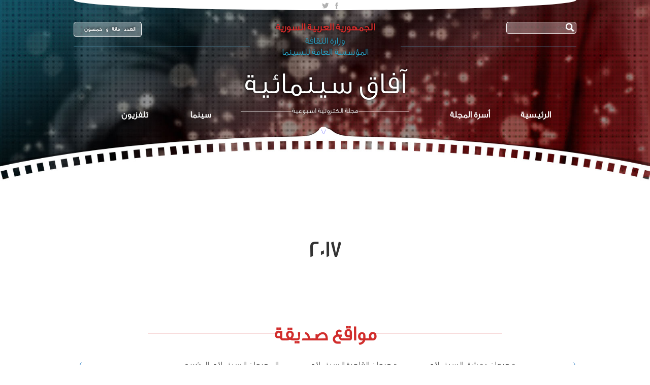

--- FILE ---
content_type: text/html; charset=utf-8
request_url: http://afakcinemasy.com/page/ar/3118/_/2017.html
body_size: 5590
content:
<!doctype html>
<html lang="ar">
<head>
<meta charset="utf-8">
<title>2017</title>
<meta name="keywords" content="" />
<meta name="description" content="" />
<meta name="author" content="administrator">
<meta name="generator" content="UHM">
<base href="http://afakcinemasy.com/themes/default/" />
    <link rel="alternate" type="application/rss+xml" title="RSS feed: Today Services" href="../../rss.php" />
<meta property="og:url"                content="http://afakcinemasy.com/2017.html" />
<meta property="og:type"               content="article" />
<meta property="og:title"              content="2017" />
<meta property="og:description"        content="" />
<meta property="og:image"              content="http://afakcinemasy.com/uploaded/images/arpath3118.jpg" />
	
    <!-- Bootstrap -->
    <link href="css/bootstrap-rtl.css" rel="stylesheet">

    <!-- HTML5 shim and Respond.js for IE8 support of HTML5 elements and media queries -->
    <!-- WARNING: Respond.js doesn't work if you view the page via file:// -->
    <!--[if lt IE 9]>
      <script src="https://oss.maxcdn.com/html5shiv/3.7.2/html5shiv.min.js"></script>
      <script src="https://oss.maxcdn.com/respond/1.4.2/respond.min.js"></script>
    <![endif]-->
    
    <!-- jQuery (necessary for Bootstrap's JavaScript plugins) -->
    <script src="js/jquery.min.js"></script>
    <!-- Include all compiled plugins (below), or include individual files as needed -->
    <script src="js/bootstrap.min.js"></script>    

<link rel="stylesheet" href="css/style.css" type="text/css" media="screen"/>
<link rel="stylesheet" href="css/bootstrap-social.css" type="text/css" media="screen"/>

<script type="text/javascript" src="js/script.js"></script>
<script type="text/javascript" src="js/loadSubCat.js"></script>

<link rel="stylesheet" type="text/css" href="css/rtl.css"/>

<link rel="stylesheet" type="text/css" href="highslide/highslide.css"/>
<script type="text/javascript" src="highslide/highslide.js"></script>



<link rel="stylesheet" type="text/css" href="css/ShareButton.min.css"/>
<script type="text/javascript" src="js/ShareButton.min.js"></script>

<script src="js/jQuery.print.js"></script>


</head>

<body>

<div id="header">
<div class="container">
	<div class="row">
		<div id="socialBar">
			<nav>
				<div id="socialMenu">
				  <ul><li><a class="withIcon" href="https://www.facebook.com/cinema.horizons/"><img src="../../uploaded/images/59_.png" alt="" /></a>
</li>
<li><a class="withIcon" href="http://twitter.com"><img src="../../uploaded/images/60_.png" alt="" /></a>
</li>
<li><a name="siteHeader" style="color:#fff;">&nbsp;</a></li></ul>
				</div>
			</nav>
		</div>
	</div>
	<div class="row syrianCountry"><span id="magazinVersion">العدد&nbsp;مائة&nbsp;و&nbsp;خمسون&nbsp;</span>الجمهورية العربية السورية<div id="searchFormcontainer"><form method="post"><input  value="search" type="hidden" name="doSubmit" id="doSubmit"  /><input  value="3118" type="hidden" name="id" id="id"  /><input  value="rtl" type="hidden" name="dir" id="dir"  /><input  value="ar" type="hidden" name="lang" id="lang"  /><input  value="search" type="hidden" name="page" id="page"  /><input  placeholder="بحث" type="search" name="search" id="search"  /></form></div></div>
	<div class="row ministryCultur"><span>وزارة الثقافة<br />المؤسسة العامة للسينما</span></div>
	<div class="row afakCinema">آفاق سينمائية</div>
	<div class="row"><div class="col-xs-4"><ul id="firstTopMenu"><li><a href="http://afakcinemasy.com">الرئيسية</a>
</li>
<li><a href="http://afakcinemasy.com/page/ar/2/_/%D8%A3%D8%B3%D8%B1%D8%A9+%D8%A7%D9%84%D9%85%D8%AC%D9%84%D8%A9.html">أسرة المجلة</a>
</li>
</ul></div><div class="col-xs-4 emagazin"><span>مجلة الكترونية اسبوعية</span></div><div class="col-xs-4"><ul id="secondTopMenu"><li><a href="http://afakcinemasy.com/page/ar/61/_/%D8%B3%D9%8A%D9%86%D9%85%D8%A7.html">سينما</a>
</li>
<li><a href="http://afakcinemasy.com/page/ar/62/_/%D8%AA%D9%84%D9%81%D8%B2%D9%8A%D9%88%D9%86.html">تلفزيون</a>
</li>
</ul></div></div>

	<a id="siteFooterLink" href="../../#siteFooter">/\</a>
	
</div>
</div>



<div >
<div class="container">
<div class="row"><h1 id="pageTitle">2017</h1></div>
<div class="row"><ul id="navBar"></ul></div>



<div id="subs">




</div>


</div>
</div>


<div >
<div class="container">
	<div class="row friendsSites"><h1>مواقع صديقة</h1></div>
	<div class="row friendsMenu">
		<ul id="scrollMenu"><li id="rightClickContainer"><a id="rightClick" href="#">&lt;</a></li><li id="scrollContainer"><ul id="homefriendsMenu"><li><a href="http://afakcinemasy.com/">مهرجان دمشق السينمائي</a>
</li>
<li><a href="http://afakcinemasy.com/">مهرجان القاهرة السينمائي</a>
</li>
<li><a href="http://afakcinemasy.com/">المهرجان السينمائي المغربي</a>
</li>
</ul></li><li id="leftClickContainer"><a id="leftClick" href="#">&gt;</a></li></ul>
	</div>
	
</div>
</div>



<div id="copyrightBg">
	<a id="siteHeaderLink" href="../../#siteHeader">&nbsp;</a>
	<div class="container">
		<div class="row">
			<h1>آفاق سينمائية</h1>
		</div><div class="row">
			<h3>مجلة إلكترونية أسبوعية</h3>
		</div><div class="row" id="copyRight">
			<a name="siteFooter">&copy; </a> powered by <a target="_blank" href="http://syrianmonster.com" title="syrian monster">SyrianMonster</a> Web service provider - all right reserved 2026
		</div>
	</div>
</div>


</body>
</html>

--- FILE ---
content_type: text/css
request_url: http://afakcinemasy.com/themes/default/css/style.css
body_size: 17548
content:
/* CSS Document */
@font-face {
	font-family: 'hacen';
	src: url('fonts/Hacen Jordan.eot');
	src: url('fonts/Hacen Jordan.woff') format('woff'), url('fonts/Hacen Jordan.ttf') format('truetype'), url('fonts/Hacen Jordan.svg') format('svg');
	font-weight: normal;
	font-style: normal;
}
@font-face {
	font-family: 'GE SS';
	src: url('fonts/GE_SS_Text_Light.eot');
	src: url('fonts/GE_SS_Text_Light.woff') format('woff'), url('fonts/GE_SS_Text_Light.ttf') format('truetype'), url('fonts/GE_SS_Text_Light.svg') format('svg');
	font-weight: normal;
	font-style: normal;
}

#header{
	height:450px;
	width:100%;
	background-image:url(../images/head.jpg);
	background-size:contain;
	position:relative;
	display:block;
	background-repeat:no-repeat;
	
}

h1{
	font-size:40px;
	font-family: 'GE SS';
	font-weight:bold;
}


.myHeader{
	background-image:url(../images/head.jpg);
	height:350px;
	width:100%;	
}


#socialBar{
	height:20px;
	width:100%;
	background-color:#fff;
	display:block;
	border-bottom-right-radius:50% 20px;
	border-bottom-left-radius:50% 20px;
	text-align: center;
}

.syrianCountry{
	margin-top:20px;
	text-align:center;
	height:30px;
	color:#d12d2c;
	font-size:20px;
	font-weight:bold;
	text-shadow:-1px -1px 5px #000000;
	position:relative;
}

#magazinVersion{
	position:absolute;
	display:block;
	top:3px;
	left:0px;
	border:1px solid #fff;
	background-color:rgba(255,255,255,0.3);
	color:#fff;
	font-size:11px;
	border-radius:5px 5px;
	line-height:28px;
	text-align:center;
	width:134px;
}

#searchFormcontainer{
	position:absolute;
	display:block;
	top:3px;
	right:0px;
}

#search{
	display:block;
	border:1px solid #fff;
	background-color:rgba(255,255,255,0.3);
	color:#fff;
	font-size:11px;
	border-radius:5px 5px;
	line-height:20px;
	text-align:right;
	max-width:138px;
	padding-left:20px;
	padding-right:20px;
	background-image:url(../images/search.png);
	background-repeat:no-repeat;
	background-position:116px 2px;
	
}

.ministryCultur span{
	text-align:center;
	line-height:22px;
	color:#28a4c8;
	font-size:18px;
	text-shadow:-1px -1px 5px #000000;
	margin-left:auto;
	margin-right:auto;
	display:block;
}


.ministryCultur{
	position:relative;
}

.ministryCultur span:before{
    position: absolute;
    top: 51%;
    overflow: hidden;
    width: 35%;
    height: 1px;
    content: '\a0';
    background-color:#488eae;
	right:0px;
}

.ministryCultur span:after {
    position: absolute;
    top:51%;
    overflow: hidden;
    width: 35%;
    height: 1px;
    content: '\a0';
    background-color:#488eae;
	left:0px;
}
 .afakCinema{
	margin-top:10px;
	text-align:center;
	color:#fff;
	font-size:60px;
	text-shadow:-1px -1px 5px #000000;
 }


.emagazin{
	position:relative;
}

.emagazin span{
	text-align:center;
	color:#fff;
	font-size:14px;
	text-shadow:-1px -1px 5px #000000;
	margin-left:auto;
	margin-right:auto;
	display:block;
}

.emagazin span:before{
    position: absolute;
    top: 51%;
    overflow: hidden;
    width: 100px;
    height: 1px;
    content: '\a0';
    background-color:#fff;
	left:70%;
}

.emagazin span:after {
    position: absolute;
    top:51%;
    overflow: hidden;
    width: 100px;
    height: 1px;
    content: '\a0';
    background-color:#fff;
	right:70%;
}
 
 #socialMenu a{
	display:block;
	width:20px;
	height:20px;
	line-height:20px;
	text-align:center;
	border-radius:50% 50%;
 }
 
 #socialMenu li{
	display:inline-block;
	width:20px;
	list-style:none;
 }
 
 #socialMenu ul{
	margin:0px;
	padding:0px;
	text-align:center;
	list-style:none;
 }
 
.social{
	background-color:#3d3d3d;
	width:20px;
	height:20px;
	margin:1px;
	margin-top:3px;
	background-repeat:no-repeat;
	display:inline-block;
	background-position:center;
}


.twitter{
	background-image:url(../images/twitter.jpg);
}
.facebook{
	background-image:url(../images/facebook.jpg);
}
.google{
	background-image:url(../images/google.jpg);
}

#languagesContainer{
	display:inline-block;
}


#languagesContainer>a{
	height:20px;
	line-height:20px;
	margin:1px;
	margin-top:3px;
	display:inline-block;
	text-decoration:none;
	color:#fff;
	font-weight:bold;
	font-size:12px;
}

#latestNewsBg{
	height:45px;
	background-color:#303030;
	display:block;
	width:100%;
}

#latestNewsTitle{
	color:#fff;
	font-weight:bold;
	font-size:16px;
	line-height:45px;
}
#latestNewsFrame{
	overflow:hidden;
	position:relative;
	height:50px;
}

.news{
	line-height:45px;
	height:45px;
	text-decoration:none;
	color:#a2a2a2;
	display:inline-table;
	white-space: nowrap;
}

.news:hover{
	color:#fff;
}

.newslogo{
	background-image:url(../images/newslogo.png);
	background-position:center;
	background-repeat:no-repeat;
	width:50px;
	height:45px;
	display:inline-table;
}
.allNews{
	background-color:transparent;
	position:absolute;
	top:0px;
	height:45px;
	z-index:1000;
	display:block;
}


.galleryBox {
	line-height:auto;
	height:auto;
}

.galleryBox h3{
	line-height:45px;
}

#footerBg.col-xs-3{
	vertical-align:top;
}

#footerMenuList ul,#footerMenuList li{
	list-style:none;
	margin:3px;
}

#footerMenuList a{
	text-decoration:none;
	/*color:#fff;*/
	color:#a2a2a2;
	line-height:30px;
	font-size:16px;
}

.subnewsVersion{
	width:100%;
	text-align:center;
	display:block;
	font-weight:bold;
	height:50px;
	color:#000;
}


.newsImage{
	width:360px;
	height:240px;
	margin:30px;
	border:none;
}

#mainBody{
padding-bottom:30px;
}

.paddingDesc{
padding-top:5px;
padding-bottom:5px;
padding-right:10%;
padding-left:10%;
height:120px;
display:block;
color:#666;

}

.newsCatTitle{
	width:100%;
	clear:both;
	text-align:center;
	padding-bottom:20px;
}

.subNewsMore{
	text-align:center;
	clear:both;
	margin-top:10px;
	margin-bottom:30px;
	margin-left:auto !important;
	margin-right:auto !important;

}

.newsBox{
	border:1px solid #999;
	padding-top:0px;
}

.newsBox h3{
	padding-top: 10px;
	padding-bottom: 10px;
	width:100%;
	text-align:center;
	background-color:#ddd;
	margin:0px;
}

.newsBox ul{
	padding: 10px;
	margin:10px;
}


.newsBox a{
	text-decoration:none;
	color:#666;
}


.newsBox a:hover{
	text-decoration:none;
	color:#bd5d00;
}

.homeNewsImgLink {
	text-align:center;
	width:100%;
	clear:both;
	align:center;
	padding:10px;
}


#mainMenuFloater{
	position:absolute;
	top:30px;
	display:block;
}

#mainMenuContainer{
	position:relative;
	display:block;
	min-width:200px;
	min-height:30px;
}

#mainMenuRow{
	position:relative;
}

.latestArtNews{
	color:#595959;
	font-size: 18px;
	text-align: center;
	margin-top:90px;
}

.latestArtNews a{
  font-size: 18px;
  color: #d12d2c;
}

.latestArtNews h1{
	color: #000;
	font-family: 'GE SS';
}

#homeTopManu{
	margin-right:auto;
	margin-left:auto;
	margin-top:40px;
	margin-bottom:40px;
	padding:0px;
	list-style:none;
}

#homeTopManu li{
	margin:0px;
	padding:0px;
	list-style:none;
	display:inline-table;
	width:24%;
	text-align:center;
	
}
#homeTopManu a{
	border-radius:50% 50%;
	background-color:#555;
	color:#fff;
	text-decoration:none;
	display:block;
	width:65%;
	font-size:24px;
	margin-right:auto;
	margin-left:auto;
	
}

a:hover{
	text-decoration:none;
}

#homeTopManu a:hover{
	background-color:#d12d2c;
}

.openingWord{
	position:relative;
	text-align:center;
}

.openingWord h1{
	text-align:center;
	color:#28a4c8;
	margin-left:auto;
	margin-right:auto;
	display:block;
}

.openingWord h1:before{
    position: absolute;
    top: 51%;
    overflow: hidden;
    width: 250px;
    height: 1px;
    content: '\a0';
    background-color:#28a4c8;
	left:60%;
}

.openingWord h1:after {
    position: absolute;
    top:51%;
    overflow: hidden;
    width: 250px;
    height: 1px;
    content: '\a0';
    background-color:#28a4c8;
	right:60%;
}

.subNewsReadMore{
	color:#898989;
	font-size:10px;
	display:inline-block;
	padding-left:5px;
	padding-right:5px;
}
.articleImg{
	border-radius:50% 50%;
	width:380px;
	height:380px;
}
.miniThumb{
	width:150px !important;
	height:150px !important;
	border:12px solid #ccc !important;
}


#pageImg{
text-align:center;
}
.innerImg{
	border-radius:50% 50%;
	width:350px;
	height:350px;
	margin-left:auto;
	margin-right:auto;
	clear:both;
}

.openingWord .articleImg{
	width:150px;
	height:150px;
}


#grayBG{
	background-color:#ccc;
}

#grayBorder{
	background-color:#fff;
	padding-bottom:40px;
	border-bottom-right-radius:35% 50px;
	border-bottom-left-radius:35% 50px;
}

.subNewsMore{
	width:40px;
	height:40px;
	margin-left:auto;
	margin-right:auto;
	border-radius:50% 50%;
	background-color:#ccc;
	display:block;
	line-height:40px;
	color:#fff;
	text-decoration:none;
	font-size:10px;
}

.LatestLocalNews{
	margin-top:50px;
}

.boxItem{
	list-style:none;
}

.LatestLocalNews .articleImg{
	border:12px solid #ccc;
	width:150px;
	height:150px;
	margin-left: auto;
	margin-right:auto;
	display:block;
}

.LatestLocalNews .boxItem *{
	-webkit-filter: grayscale(100%);
	-moz-filter: grayscale(100%);
}
.LatestLocalNews .boxItem:hover *{
	-webkit-filter: grayscale(0%);
	-moz-filter: grayscale(0%);
}

.LatestLocalNews h1{
text-align:center;
padding-bottom:30px;
}

.LatestLocalNews .boxItem:hover a{
	color:#d12d2c;
}


.LatestLocalNews .boxItem .subNewsTitle{
	font-weight:bold;
	font-size:14px;
}

.cinemaProducing h1{
	text-align:center;
	color:#d12d2c;
}

.subNewsTitle{
	font-size:17px;
	text-align:center;
	clear:both;
	padding: 2px;
	display:block;
	font-weight:bold;
	color:#000;

}



.cinemaProducing ul{
	list-style:none;
	border:0px;
	padding:0px;
	margin:0px;
}

.cinemaProducing li{
	list-style:none;
	padding-top:40px;
	margin-bottom:40px;
	margin:8%;
	margin-top:20px;	
	display:inline-block;
	text-align: center;
	border-top-right-radius: 50% 100%;
	border-top-left-radius: 50% 100%;
	border:20px solid #ccc;
	position:relative;
    width: 150px;
    height: 150px;
    /*overflow:hidden;*/
	border-bottom:0px;
  
}

.cinemaProducing li:hover{
border-color:#d12d2c;
}



.cinemaProducing a{
	text-align: center;
	position:absolute;
	bottom:-50px;
	line-height:10px;
	height:30px;
	display:block;
	width:100%;
	line-height:22px;
	
}

.theGuest{
	position:relative;
	text-align:center;
}

.theGuest h1{
	text-align:center;
	color:#d12d2c;
	margin-left:auto;
	margin-right:auto;
	display:block;
}

.theGuest h1:before{
    position: absolute;
    top: 51%;
    overflow: hidden;
    width: 250px;
    height: 1px;
    content: '\a0';
    background-color:#d12d2c;
	left:60%;
}

.theGuest h1:after {
    position: absolute;
    top:51%;
    overflow: hidden;
    width: 250px;
    height: 1px;
    content: '\a0';
    background-color:#d12d2c;
	right:60%;
}

#photoGallery{
	display:block;
	background-color:#d12d2c;
	color:#fff;
	border-top-right-radius: 50% 100px;
	border-top-left-radius:50% 100px;
	border-bottom-right-radius:50% 100px;
	border-bottom-left-radius:50% 100px;
	position:relative;
	padding-bottom:70px;
}
.galleryBox{
	margin-top:30px;
	position:relative;
	text-align:center;
}


.galleryBox h1{
	text-align:center;
	color:#FFF;
	margin-left:auto;
	margin-right:auto;
	display:block;
}

.galleryBox h1:before{
    position: absolute;
    top: 51%;
    overflow: hidden;
    width: 250px;
    height: 1px;
    content: '\a0';
    background-color:#fff;
	left:60%;
}

.galleryBox h1:after {
    position: absolute;
    top:51%;
    overflow: hidden;
    width: 250px;
    height: 1px;
    content: '\a0';
    background-color:#fff;
	right:60%;
}
.galleryImg{
	border-radius:50% 50%;
	width:150px;
	height:150px;
	margin-left:auto;
	margin-right:auto;
	margin-top:40px;
	
}


#homeCenterMenu{
	margin-left:auto;
	margin-left:auto;
	margin-top:50px;
	text-align:center;
}

#homeCenterMenu a{
	color:#fff;
}


.videoTitle{
	position:relative;
	text-align:center;
}

.videoTitle h1{
	text-align:center;
	color:#d12d2c;
	margin-left:auto;
	margin-right:auto;
	display:block;
}

.videoTitle h1:before{
    position: absolute;
    top: 51%;
    overflow: hidden;
    width: 250px;
    height: 1px;
    content: '\a0';
    background-color:#d12d2c;
	left:60%;
}

.videoTitle h1:after {
    position: absolute;
    top:51%;
    overflow: hidden;
    width: 250px;
    height: 1px;
    content: '\a0';
    background-color:#d12d2c;
	right:60%;
}

.videos{
	text-align:center;
}

.videos>div{
	display:inline-table;
	width:34%;
	text-align:center;
}

#homeVideoMenu{
	margin-left:auto;
	margin-left:auto;
	margin-top:20px;
	text-align:center;
}

#homeVideoMenu a{
	color:#fff;
}





.friendsSites{
	position:relative;
	text-align:center;
}

.friendsSites h1{
	text-align:center;
	color:#d12d2c;
	margin-left:auto;
	margin-right:auto;
	display:block;
}

.friendsSites h1:before{
    position: absolute;
    top: 51%;
    overflow: hidden;
    width: 250px;
    height: 1px;
    content: '\a0';
    background-color:#d12d2c;
	left:60%;
}

.friendsSites h1:after {
    position: absolute;
    top:51%;
    overflow: hidden;
    width: 250px;
    height: 1px;
    content: '\a0';
    background-color:#d12d2c;
	right:60%;
}

#scrollMenu{
	width:100%;
	margin:0px;
	padding:0px;
	list-style:none;
	border:0px;
	display:block;
}

#scrollMenu>li{
	margin:0px;
	padding:0px;
	list-style:none;
	border:0px;
	display:inline-block;
	vertical-align:top;
	height:50px;
	line-height:50px;
}

#rightClickContainer{
	width:50px;
}


#leftClickContainer{
	width:50px;
	text-align:left;
}


#homefriendsMenu{
	text-align:center;
    display: table;
    table-layout: fixed;
	position:absolute;
	top:2px;
	right:0px;
	width:auto!important;
	z-index:1000;
}

#scrollContainer{
	position:relative;
	overflow:hidden;
}

#homefriendsMenu li{
    display:table-cell;
	padding:0px;
}
#homefriendsMenu li a{
    display: block;
	white-space: nowrap;
	margin-left:30px;
	margin-right:30px;
}

/*
#homefriendsMenu li a:before{
	content:';
	width:20px;
	display:table-cell;
	position:relative;
}
//*/

#copyrightBg{
	margin-top:70px;
	/*
	background-color:#ccc;
	border-top-right-radius:50% 40px;
	border-top-left-radius:50% 40px;
	*/
	background-image:url(../images/footerBg.png);
	background-size:cover;
	display:block;
	position:relative;
}

#copyrightBg h1{
	text-align:center;
	padding-top: 50px;
	padding-bottom:0px;
	margin-bottom:0px;
	font-family: 'GE SS';
}

#copyrightBg h3{
	text-align:center;
	font-size:16px;
	font-family: 'GE SS';
	padding-top:0px;
	margin-top:0px;
}
#copyRight{
	background-color:#ccc;
	text-align:center;
	color:#999;
	font-size:12px;
	height:37px;
	line-height:37px;
}

#siteFooterLink{
	position:absolute;
	border-radius:50% 50%;
	background-color:#fff;
	color:#99f;
	width:20px;
	height:20px;
	left:49%;
	top:250px;
	text-align:center;
}

#siteHeaderLink{
	position:absolute;
	/*border-radius:50% 50%;
	background-color:#ccc;
	text-align:center;
	font-size:14px;
	font-weight:bold;
	top:-12px;
	color:#99f;*/
	top:5px;
	background-image:url(../images/footerarrow.png);
	width:28px;
	height:10px;
	left:49%;
}

#siteHeaderLink :hover{
	text-decoration:none;
}

#siteFootererLink{
	position:absolute;
	top:5px;
	background-image:url(../images/footerarrow.png);
	width:28px;
	height:10px;
	left:49%;
}


#siteFootererLink:hover{
	text-decoration:none;
}

#firstTopMenu{
	margin:0px;
	padding:0px;
	list-style:none;
	border:0px;
	display:table;
}

#firstTopMenu>li{
	margin:0px;
	padding:0px;
	list-style:none;
	border:0px;
	display:table-cell;

}

#firstTopMenu>li>a{
	padding:5px;
	font-size:18px;
	color:#fff;
	width:130px;
	display:block;
	text-align:center;
	font-family: 'GE SS';
	font-weight:bold;
}



#secondTopMenu{
	margin:0px;
	padding:0px;
	list-style:none;
	border:0px;
	display:table;
}

#secondTopMenu>li{
	margin:0px;
	padding:0px;
	list-style:none;
	border:0px;
	display:table-cell;

}

#secondTopMenu>li>a{
	padding:5px;
	font-size:18px;
	color:#fff;
	width:130px;
	display:block;
	text-align:center;
	font-family: 'GE SS';
	font-weight:bold;
}

#subs{
	text-align:center;
	
}


#pageTitle{
	text-align:center;
	padding-bottom:50px;
	font-size:45px;
}

#subs *{
	text-align:center;
	
}

#navBar{
	margin:0px;
	padding:0px;
	border:0px;
	list-style:none;
	display:table;
	padding-bottom:40px;
}


#navBar li{
	margin:0px;
	margin-left:20px;
	padding:3px;
	border:0px;
	list-style:none;
	display:table-cell;
}


#navBar li a{
	color:#d12d2c;
	text-decoration:none;
}


#navBar li a:before{
	content:'>';
	width:40px;
	display:inline-block;
	text-align:center;
	color:#d12d2c;
	text-decoration:none;
}

#topicVerion{
	font-size:12px;
	font-weight:bold;
	color:#000;
}
.container{
width:990px;
}

#homefriendsMenu a{
	color:#595959;
	font-size:17px;
}


--- FILE ---
content_type: text/css
request_url: http://afakcinemasy.com/themes/default/css/rtl.css
body_size: 221
content:
/* CSS Document */
body{
	font-family: 'GE SS';
	direction:rtl;
}


#topMenuSecond{
	float:left;
}

#languagesContainer{
	float:left;
}

.newsImage{
	float:right;
}


#mainMenuFloater{
	right:50px;
}

--- FILE ---
content_type: text/css
request_url: http://afakcinemasy.com/themes/default/css/ShareButton.min.css
body_size: 26400
content:
@font-face{font-family:Lato;font-style:normal;font-weight:400;src:local('Lato Regular'),local('Lato-Regular'),url(http://fonts.gstatic.com/s/lato/v11/v0SdcGFAl2aezM9Vq_aFTQ.ttf) format('truetype')}share-button{position:relative;font-size:16px;color:#333;background:#a29baa;padding:5px 10px 5px 1.75em;border-radius:5px;font-family:Lato,sans-serif;font-weight:800;-webkit-font-smoothing:antialiased;cursor:pointer;white-space:nowrap;-webkit-transition:all .3s ease;transition:all .3s ease;text-transform:uppercase}share-button:hover{background:rgba(162,155,170,.8)}share-button:before{position:absolute;top:.45em;left:.6em;width:1em;height:1em;content:' ';background:url('data:image/svg+xml;utf8,<svg xmlns="http://www.w3.org/2000/svg" viewBox="0 0 20 20"><path fill="#333" d="M15 15H2V6h2.595s.69-.896 2.17-2H1c-.553 0-1 .45-1 1v11c0 .553.447 1 1 1h15c.553 0 1-.447 1-1v-3.746L15 13.9V15zm-1.64-6.95v3.55L20 6.4l-6.64-5v3.132C5.3 4.532 5.3 12.5 5.3 12.5c2.282-3.748 3.686-4.45 8.06-4.45z"/></svg>') no-repeat}share-button .sb-social.sb-center,share-button .sb-social.sb-left{left:50%}share-button .sb-social{position:absolute;opacity:0;visibility:hidden;-webkit-transition:all .4s ease;transition:all .4s ease}share-button .sb-social.sb-center.sb-top{top:0;-webkit-transform:translate(-50%,-100%);-ms-transform:translate(-50%,-100%);transform:translate(-50%,-100%)}share-button .sb-social.sb-center.sb-bottom{bottom:0;-webkit-transform:translate(-50%,100%);-ms-transform:translate(-50%,100%);transform:translate(-50%,100%)}share-button .sb-social.sb-center.active.sb-top{top:-1em}share-button .sb-social.sb-center.active.sb-bottom{bottom:-1em}share-button .sb-social.sb-left.sb-top{top:0;-webkit-transform:translate(calc(-100% + 30px),-100%);-ms-transform:translate(calc(-100% + 30px),-100%);transform:translate(calc(-100% + 30px),-100%)}share-button .sb-social.sb-left.sb-middle{top:50%;left:0;-webkit-transform:translate(-100%,-50%);-ms-transform:translate(-100%,-50%);transform:translate(-100%,-50%)}share-button .sb-social.sb-left.sb-bottom{bottom:0;-webkit-transform:translate(calc(-100% + 30px),100%);-ms-transform:translate(calc(-100% + 30px),100%);transform:translate(calc(-100% + 30px),100%)}share-button .sb-social.sb-left.active.sb-top{top:-1em}share-button .sb-social.sb-left.active.sb-middle{left:-1em}share-button .sb-social.sb-left.active.sb-bottom{bottom:-1em}share-button .sb-social.sb-right{left:50%}share-button .sb-social.sb-right.sb-top{top:0;-webkit-transform:translate(-30px,-100%);-ms-transform:translate(-30px,-100%);transform:translate(-30px,-100%)}share-button .sb-social.sb-right.sb-middle{top:50%;left:100%;-webkit-transform:translate(0,-50%);-ms-transform:translate(0,-50%);transform:translate(0,-50%)}share-button .sb-social.sb-right.sb-bottom{bottom:0;-webkit-transform:translate(-30px,100%);-ms-transform:translate(-30px,100%);transform:translate(-30px,100%)}share-button .sb-social.sb-right.active.sb-top{top:-1em}share-button .sb-social.sb-right.active.sb-middle{left:calc(100% + 1em)}share-button .sb-social.sb-right.active.sb-bottom{bottom:-1em}share-button .sb-social.active{opacity:1;-webkit-transition:all .4s ease;transition:all .4s ease;visibility:visible}share-button .sb-social.load{-webkit-transition:none!important;transition:none!important}@media screen and (max-width:400px){share-button .sb-social.networks-6.sb-center{white-space:initial;text-align:center;width:300px}}@media screen and (max-width:460px){share-button .sb-social.networks-7.sb-center{white-space:initial;text-align:center;width:360px}}@media screen and (max-width:400px){share-button .sb-social.networks-7.sb-center{white-space:initial;text-align:center;width:300px}}@media screen and (max-width:520px){share-button .sb-social.networks-8.sb-center{white-space:initial;text-align:center;width:420px}}@media screen and (max-width:460px){share-button .sb-social.networks-8.sb-center{white-space:initial;text-align:center;width:360px}}@media screen and (max-width:400px){share-button .sb-social.networks-8.sb-center{white-space:initial;text-align:center;width:300px}}share-button .sb-social ul{margin:0;padding:0;list-style:none;line-height:0}share-button .sb-social ul li{position:relative;height:22px;width:60px;padding:12px 0;margin:0;text-align:center;font-size:20px;cursor:pointer;z-index:2;box-sizing:content-box;-webkit-transition:all .3s ease;transition:all .3s ease}share-button .sb-social ul li.enabled{display:inline-block}share-button .sb-social ul li.disabled{display:none}share-button .sb-social ul li:hover:before{opacity:0}share-button .sb-social ul li:hover:after{opacity:.5}share-button .sb-social ul li:after,share-button .sb-social ul li:before{content:' ';position:absolute;width:inherit;height:inherit;-webkit-transform:translate(-20%,0);-ms-transform:translate(-20%,0);transform:translate(-20%,0);-webkit-transition:all .3s ease;transition:all .3s ease;background-repeat:no-repeat!important}share-button .sb-social ul li:before{opacity:1}share-button .sb-social ul li:after{opacity:0}share-button .sb-social ul li a{position:absolute;top:0;left:0;width:100%;height:100%;z-index:3}share-button .sb-social li[class*=facebook]{background:#3b5998}share-button .sb-social li[class*=facebook]:before{background:url('data:image/svg+xml;utf8,<svg xmlns="http://www.w3.org/2000/svg" viewBox="0 0 512 512"><path fill="#fff" d="M288 192v-38.1c0-17.2 3.8-25.9 30.5-25.9H352V64h-55.9c-68.5 0-91.1 31.4-91.1 85.3V192h-45v64h45v192h83V256h56.4l7.6-64h-64z"/></svg>')}share-button .sb-social li[class*=facebook]:after{background:url('data:image/svg+xml;utf8,<svg xmlns="http://www.w3.org/2000/svg" viewBox="0 0 512 512"><path fill="#000" d="M288 192v-38.1c0-17.2 3.8-25.9 30.5-25.9H352V64h-55.9c-68.5 0-91.1 31.4-91.1 85.3V192h-45v64h45v192h83V256h56.4l7.6-64h-64z"/></svg>')}share-button .sb-social li[class*=twitter]{background:#6cdfea}share-button .sb-social li[class*=twitter]:before{background:url('data:image/svg+xml;utf8,<svg xmlns="http://www.w3.org/2000/svg" viewBox="0 0 20 20"><path fill="#fff" d="M17.316 6.246c.008.162.01.326.01.488 0 4.99-3.796 10.742-10.74 10.742-2.132 0-4.115-.625-5.786-1.697.296.034.596.052.9.052 1.77 0 3.397-.604 4.688-1.615-1.65-.03-3.046-1.12-3.526-2.62.23.042.467.065.71.065.345 0 .68-.045.995-.13C2.84 11.18 1.54 9.657 1.54 7.827V7.78c.508.284 1.09.454 1.71.474-1.014-.678-1.68-1.832-1.68-3.143 0-.69.185-1.34.51-1.897C3.943 5.498 6.726 7 9.863 7.158c-.064-.277-.097-.564-.097-.86 0-2.085 1.69-3.774 3.774-3.774 1.085 0 2.066.457 2.755 1.19.86-.17 1.667-.483 2.397-.915-.282.88-.88 1.62-1.66 2.087.764-.092 1.49-.293 2.168-.594-.506.758-1.146 1.422-1.884 1.953z"/></svg>')}share-button .sb-social li[class*=twitter]:after{background:url('data:image/svg+xml;utf8,<svg xmlns="http://www.w3.org/2000/svg" viewBox="0 0 20 20"><path fill="#000" d="M17.316 6.246c.008.162.01.326.01.488 0 4.99-3.796 10.742-10.74 10.742-2.132 0-4.115-.625-5.786-1.697.296.034.596.052.9.052 1.77 0 3.397-.604 4.688-1.615-1.65-.03-3.046-1.12-3.526-2.62.23.042.467.065.71.065.345 0 .68-.045.995-.13C2.84 11.18 1.54 9.657 1.54 7.827V7.78c.508.284 1.09.454 1.71.474-1.014-.678-1.68-1.832-1.68-3.143 0-.69.185-1.34.51-1.897C3.943 5.498 6.726 7 9.863 7.158c-.064-.277-.097-.564-.097-.86 0-2.085 1.69-3.774 3.774-3.774 1.085 0 2.066.457 2.755 1.19.86-.17 1.667-.483 2.397-.915-.282.88-.88 1.62-1.66 2.087.764-.092 1.49-.293 2.168-.594-.506.758-1.146 1.422-1.884 1.953z"/></svg>')}share-button .sb-social li[class*=googlePlus]{background:#e34429}share-button .sb-social li[class*=googlePlus]:before{background:url('data:image/svg+xml;utf8,<svg xmlns="http://www.w3.org/2000/svg" viewBox="0 0 20 20"><path fill="#fff" d="M1.99 5.59c0 1.493.498 2.57 1.48 3.204.807.52 1.74.598 2.227.598.118 0 .213-.006.28-.01 0 0-.155 1.004.59 1.996H6.53c-1.29 0-5.493.27-5.493 3.727 0 3.516 3.86 3.695 4.635 3.695.06 0 .097-.002.097-.002.008 0 .063.002.158.002.497 0 1.782-.062 2.975-.643 1.548-.75 2.333-2.06 2.333-3.885 0-1.764-1.196-2.814-2.07-3.582-.532-.47-.993-.873-.993-1.266 0-.4.337-.7.762-1.082.69-.615 1.34-1.492 1.34-3.15 0-1.457-.19-2.436-1.355-3.057.12-.062.55-.107.763-.137.63-.086 1.554-.184 1.554-.7V1.2h-4.6c-.046.002-4.65.172-4.65 4.39zM9.412 14.6c.088 1.406-1.115 2.443-2.922 2.574-1.834.135-3.344-.69-3.432-2.096-.043-.676.254-1.336.835-1.863.59-.533 1.398-.863 2.278-.928.105-.007.208-.013.31-.013 1.7 0 2.85 1 2.933 2.325zm-1.2-9.976c.45 1.588-.23 3.246-1.317 3.553-.125.034-.253.05-.384.05-.994 0-1.98-1.005-2.345-2.392-.204-.776-.187-1.458.047-2.112.23-.645.643-1.078 1.163-1.225.125-.034.254-.052.385-.052 1.2 0 1.972.498 2.45 2.178zM16 8V5h-2v3h-3v2h3v3h2v-3h3V8h-3z"/></svg>')}share-button .sb-social li[class*=googlePlus]:after{background:url('data:image/svg+xml;utf8,<svg xmlns="http://www.w3.org/2000/svg" viewBox="0 0 20 20"><path fill="#000" d="M1.99 5.59c0 1.493.498 2.57 1.48 3.204.807.52 1.74.598 2.227.598.118 0 .213-.006.28-.01 0 0-.155 1.004.59 1.996H6.53c-1.29 0-5.493.27-5.493 3.727 0 3.516 3.86 3.695 4.635 3.695.06 0 .097-.002.097-.002.008 0 .063.002.158.002.497 0 1.782-.062 2.975-.643 1.548-.75 2.333-2.06 2.333-3.885 0-1.764-1.196-2.814-2.07-3.582-.532-.47-.993-.873-.993-1.266 0-.4.337-.7.762-1.082.69-.615 1.34-1.492 1.34-3.15 0-1.457-.19-2.436-1.355-3.057.12-.062.55-.107.763-.137.63-.086 1.554-.184 1.554-.7V1.2h-4.6c-.046.002-4.65.172-4.65 4.39zM9.412 14.6c.088 1.406-1.115 2.443-2.922 2.574-1.834.135-3.344-.69-3.432-2.096-.043-.676.254-1.336.835-1.863.59-.533 1.398-.863 2.278-.928.105-.007.208-.013.31-.013 1.7 0 2.85 1 2.933 2.325zm-1.2-9.976c.45 1.588-.23 3.246-1.317 3.553-.125.034-.253.05-.384.05-.994 0-1.98-1.005-2.345-2.392-.204-.776-.187-1.458.047-2.112.23-.645.643-1.078 1.163-1.225.125-.034.254-.052.385-.052 1.2 0 1.972.498 2.45 2.178zM16 8V5h-2v3h-3v2h3v3h2v-3h3V8h-3z"/></svg>')}share-button .sb-social li[class*=pinterest]{background:#c5282f}share-button .sb-social li[class*=pinterest]:before{background:url('data:image/svg+xml;utf8,<svg xmlns="http://www.w3.org/2000/svg" viewBox="0 0 20 20"><path fill="#fff" d="M8.617 13.227C8.09 15.98 7.45 18.62 5.55 20c-.587-4.162.86-7.287 1.533-10.605-1.147-1.93.138-5.812 2.555-4.855 2.975 1.176-2.576 7.172 1.15 7.922 3.89.78 5.48-6.75 3.066-9.2C10.37-.274 3.708 3.18 4.528 8.246c.2 1.238 1.478 1.613.51 3.322-2.23-.494-2.896-2.254-2.81-4.6.138-3.84 3.45-6.527 6.77-6.9 4.202-.47 8.145 1.543 8.69 5.494.613 4.462-1.896 9.294-6.39 8.946-1.217-.095-1.727-.7-2.68-1.28z"/></svg>')}share-button .sb-social li[class*=pinterest]:after{background:url('data:image/svg+xml;utf8,<svg xmlns="http://www.w3.org/2000/svg" viewBox="0 0 20 20"><path fill="#000" d="M8.617 13.227C8.09 15.98 7.45 18.62 5.55 20c-.587-4.162.86-7.287 1.533-10.605-1.147-1.93.138-5.812 2.555-4.855 2.975 1.176-2.576 7.172 1.15 7.922 3.89.78 5.48-6.75 3.066-9.2C10.37-.274 3.708 3.18 4.528 8.246c.2 1.238 1.478 1.613.51 3.322-2.23-.494-2.896-2.254-2.81-4.6.138-3.84 3.45-6.527 6.77-6.9 4.202-.47 8.145 1.543 8.69 5.494.613 4.462-1.896 9.294-6.39 8.946-1.217-.095-1.727-.7-2.68-1.28z"/></svg>')}share-button .sb-social li[class*=linkedin]{background:#4875b4}share-button .sb-social li[class*=linkedin]:before{background:url('data:image/svg+xml;utf8,<svg xmlns="http://www.w3.org/2000/svg" viewBox="0 0 20 20" enable-background="new 0 0 20 20"><path fill="#fff" d="M5 3c0 1.1-.7 2-2 2-1.2 0-2-.9-2-1.9C1 2 1.8 1 3 1s2 .9 2 2zM1 19h4V6H1v13zM14.6 6.2c-2.1 0-3.3 1.2-3.8 2h-.1l-.2-1.7H6.9c0 1.1.1 2.4.1 3.9V19h4v-7.1c0-.4 0-.7.1-1 .3-.7.8-1.6 1.9-1.6 1.4 0 2 1.2 2 2.8V19h4v-7.4c0-3.7-1.9-5.4-4.4-5.4z"/></svg>')}share-button .sb-social li[class*=linkedin]:after{background:url('data:image/svg+xml;utf8,<svg xmlns="http://www.w3.org/2000/svg" viewBox="0 0 20 20" enable-background="new 0 0 20 20"><path fill="#000" d="M5 3c0 1.1-.7 2-2 2-1.2 0-2-.9-2-1.9C1 2 1.8 1 3 1s2 .9 2 2zM1 19h4V6H1v13zM14.6 6.2c-2.1 0-3.3 1.2-3.8 2h-.1l-.2-1.7H6.9c0 1.1.1 2.4.1 3.9V19h4v-7.1c0-.4 0-.7.1-1 .3-.7.8-1.6 1.9-1.6 1.4 0 2 1.2 2 2.8V19h4v-7.4c0-3.7-1.9-5.4-4.4-5.4z"/></svg>')}share-button .sb-social li[class*=email]{background:#42c5b0}share-button .sb-social li[class*=email]:before{background:url('data:image/svg+xml;utf8,<svg xmlns="http://www.w3.org/2000/svg" viewBox="0 0 20 20"><path fill="#fff" d="M18.64 2.634c-.344.12-17.32 6.104-17.656 6.222-.284.1-.347.345-.01.48l3.796 1.52 2.25.9 10.984-8.065c.148-.107.318.096.21.212-.106.117-7.87 8.513-7.87 8.513v.002l-.452.503.6.322 4.98 2.682c.292.156.67.027.753-.334.1-.426 2.845-12.26 2.906-12.525.08-.343-.147-.552-.49-.43zM7 17.162c0 .246.14.315.33.14.252-.228 2.85-2.56 2.85-2.56L7 13.098v4.064z"/></svg>')}share-button .sb-social li[class*=email]:after{background:url('data:image/svg+xml;utf8,<svg xmlns="http://www.w3.org/2000/svg" viewBox="0 0 20 20"><path fill="#000" d="M18.64 2.634c-.344.12-17.32 6.104-17.656 6.222-.284.1-.347.345-.01.48l3.796 1.52 2.25.9 10.984-8.065c.148-.107.318.096.21.212-.106.117-7.87 8.513-7.87 8.513v.002l-.452.503.6.322 4.98 2.682c.292.156.67.027.753-.334.1-.426 2.845-12.26 2.906-12.525.08-.343-.147-.552-.49-.43zM7 17.162c0 .246.14.315.33.14.252-.228 2.85-2.56 2.85-2.56L7 13.098v4.064z"/></svg>')}share-button .sb-social li[class*=reddit]{background:#a1caf2}share-button .sb-social li[class*=reddit]:before{background:url('data:image/svg+xml;utf8,<svg xmlns="http://www.w3.org/2000/svg" viewBox="0 0 512 426.66"><path fill="#fff" d="M478.905 196.556c0-4.5-1.028-8.933-3.268-13.09l-.053-.053-.026-.06c-3.004-6.198-7.72-10.862-13.4-14.05-5.677-3.19-12.317-4.836-18.983-4.836-6.02 0-12.016 1.363-17.338 4.038 16.916 14.677 31.765 32.37 41.37 53.128 3.08-2.668 5.717-5.97 7.68-9.604 2.57-4.784 4.018-10.185 4.018-15.474zm-33.635 73.442c0-18.484-6.653-36.98-17.43-51.94-21.476-29.868-54.82-49.38-89.497-60.243l-.25-.118c-6.64-2.05-13.373-3.808-20.158-5.402-20.263-4.61-41.026-6.884-61.796-6.884-27.873 0-55.737 4.1-82.43 12.346-34.67 11.034-68.107 30.375-89.556 60.36v.054c-10.862 14.966-17.232 33.57-17.232 52.054 0 6.824.856 13.648 2.654 20.315h.02c3.906 14.834 11.54 28.153 21.416 39.76 9.874 11.542 21.988 21.45 34.735 29.525 2.82 1.766 5.652 3.412 8.55 5.06 37.01 20.645 79.63 29.695 121.947 29.695 7.146 0 14.354-.224 21.455-.737 42.62-3.518 85.41-16.1 119.995-41.804h.013c11.015-8.144 21.212-18.05 29.288-29.25 8.09-11.21 14.018-23.714 16.653-37.31v-.066h.012c1.094-5.126 1.608-10.238 1.608-15.416zM86.078 168.736c-5.514-2.562-11.212-4.387-16.845-4.387-.94 0-1.896.058-2.846.17h-.269c-8.09.23-16.25 3.755-22.378 9.446-6.133 5.633-10.19 13.2-10.494 21.62v.053l-.013.06c-.06.684-.08 1.362-.08 1.988 0 5.178 1.59 10.184 4.276 14.735 1.995 3.413 4.603 6.482 7.555 9.157 9.453-20.703 24.222-38.226 41.093-52.844zM390.448 58.2c0 .566 0 1.14.066 1.706V60.018c.25 7.167 3.637 13.827 8.788 18.774 5.164 4.895 12.016 7.964 18.972 7.964h.185l1.5.06c7.01 0 13.98-3.017 19.21-7.91 5.243-4.948 8.708-11.66 8.984-18.888v-.053c.053-.572.08-1.08.08-1.653 0-7.45-3.48-14.505-8.933-19.795-5.414-5.237-12.713-8.478-19.92-8.478-2.318 0-4.61.342-6.877 1.027l-.053.053h-.08c-5.928 1.535-11.487 5.178-15.48 10.072-4.017 4.834-6.44 10.81-6.44 17.008zm121.447 134.937v.06c.08 1.14.105 2.22.105 3.36 0 12.396-3.992 24.405-10.646 34.523-6.218 9.5-14.782 17.47-24.637 22.818.633 4.94 1 9.947 1 14.9-.025 26.798-9.247 53.135-25.334 74.24h-.026c-29.735 39.538-75.373 62.857-121.46 74.583h-.012l-.04.054c-24.57 5.98-49.906 8.985-75.247 8.985-37.766 0-75.512-6.772-110.722-20.923h-.046c-36.508-15.085-71.296-38.97-92.633-74.016-11.475-18.72-17.772-40.684-17.772-62.686 0-5.006.33-10.013 1-14.913-9.617-5.454-17.937-13.082-24.116-22.238C4.71 221.976.533 210.487 0 198.314V198.09c.013-17.068 7.424-33.228 18.945-45.11 11.52-11.95 27.252-19.743 44.136-19.743h.7c1.758-.12 3.557-.172 5.342-.172 8.478 0 16.976 1.364 25.045 4.493h.086c6.89 2.904 13.734 6.43 19.834 11.265 1.977-1.02 4.13-2.22 6.555-3.13 36.982-21.902 79.958-30.32 121.848-32.766.362-20.764 2.91-42.495 13.03-61.5 8.425-15.81 23.05-28.102 40.48-32.37h.157c6.627-1.305 13.32-1.877 19.96-1.877 17.706 0 35.19 4.156 51.565 10.698 7.233-10.922 17.575-19.46 29.71-24.235l.118-.06.105-.053C404.73 1.31 412.267 0 419.83 0c7.956 0 15.98 1.482 23.503 4.835v-.053l.026.053.13.06c10.79 4.157 19.92 11.83 26.39 21.33 6.47 9.618 10.29 21.105 10.29 32.884 0 2.16-.132 4.32-.383 6.54l-.013.06-.026.112c-1.265 15.25-8.985 28.616-19.92 38.115-11 9.617-25.243 15.42-39.867 15.42-2.345 0-4.716-.17-7.06-.46-14.507-1.134-28.024-8.13-37.958-18.604-9.974-10.408-16.39-24.347-16.39-39.36 0-.685.066-1.48.093-2.166-13.623-6.087-28.062-11.094-42.437-11.094-2.068 0-4.15.12-6.23.343h-.027c-10.75 1.027-20.75 7.793-25.598 17.522v.053c-7.365 14.342-8.814 31.067-9.038 47.733 41.224 2.675 82.71 12.575 119.087 33.45h.054l.527.343c.686.396 1.95 1.08 3.123 1.707 2.49-2.05 5.14-4.098 8.155-5.916 11.027-7.338 24.084-10.98 37.153-10.98 5.81 0 11.62.737 17.26 2.16h.013l.225.06.224.06c13.307 3.41 25.36 11.033 34.426 21.33 9.05 10.354 15.15 23.384 16.337 37.6zm-345.39 80.38h.15c3.254 1.198 6.606 1.765 9.934 1.765 8.286 0 16.342-3.347 22.442-8.866 6.093-5.573 10.257-13.426 10.257-22.358l-.015-.737.033-1.316c0-8.867-4.11-16.785-10.145-22.292-6.054-5.64-14.09-9.05-22.41-9.05-2.22 0-4.493.288-6.7.796h-.125c-11.008 2.34-20.678 10.467-24.24 21.73l-.015.067c-1.02 3.057-1.495 6.244-1.495 9.38 0 6.93 2.272 13.597 6.198 19.17 3.887 5.4 9.4 9.67 16.008 11.66m179.218 41.42c-2.635-1.713-5.665-2.74-8.88-2.74-2.582 0-5.27.737-7.654 2.345-22.62 13.48-49.234 20.87-75.644 20.87-19.82 0-39.524-4.15-57.37-12.912l-.092-.053-.085-.053c-2.688-1.08-5.758-3.426-9.104-5.64-1.7-1.132-3.47-2.213-5.44-3.017-1.943-.855-4.104-1.423-6.41-1.423-1.91 0-3.92.462-5.902 1.305l-.302.118h.013c-3.107 1.2-5.538 3.413-7.106 5.97-1.634 2.687-2.438 5.743-2.438 8.826 0 2.794.66 5.574 2.016 8.077 1.29 2.385 3.274 4.492 5.876 5.862 25.514 17.232 55.545 25.03 85.702 24.966 27.187 0 54.538-6.258 78.885-17.747l.132-.054.132-.052c3.2-1.95 7.47-3.65 11.487-6.087 2.003-1.317 3.94-2.74 5.612-4.678 1.66-1.87 3.003-4.203 3.767-6.996.304-1.252.462-2.45.462-3.584 0-2.266-.567-4.427-1.49-6.377-1.373-2.844-3.585-5.215-6.168-6.928zm20.473-82.5c1.318 3.372 1.91 6.89 1.91 10.354 0 6.942-2.41 13.78-6.455 19.287-3.992 5.468-9.657 9.67-16.323 11.555l-.146.053h-.09c-3.11 1.08-6.325 1.594-9.487 1.594-7.457 0-14.756-2.676-20.605-7.273-5.797-4.56-10.197-11.093-11.567-18.84h-.012l-.014-.105-.026-.065h.026c-.435-1.99-.658-3.98-.658-5.97 0-6.718 2.292-13.2 6.073-18.496 3.767-5.342 9.076-9.55 15.295-11.712h.093c3.518-1.31 7.232-1.99 10.896-1.99 6.692 0 13.28 2.043 18.84 5.745 5.48 3.637 9.934 8.985 12.173 15.65l.053.106.04.104h-.015z"/></svg>')}share-button .sb-social li[class*=reddit]:after{background:url('data:image/svg+xml;utf8,<svg xmlns="http://www.w3.org/2000/svg" viewBox="0 0 512 426.66"><path fill="#000" d="M478.905 196.556c0-4.5-1.028-8.933-3.268-13.09l-.053-.053-.026-.06c-3.004-6.198-7.72-10.862-13.4-14.05-5.677-3.19-12.317-4.836-18.983-4.836-6.02 0-12.016 1.363-17.338 4.038 16.916 14.677 31.765 32.37 41.37 53.128 3.08-2.668 5.717-5.97 7.68-9.604 2.57-4.784 4.018-10.185 4.018-15.474zm-33.635 73.442c0-18.484-6.653-36.98-17.43-51.94-21.476-29.868-54.82-49.38-89.497-60.243l-.25-.118c-6.64-2.05-13.373-3.808-20.158-5.402-20.263-4.61-41.026-6.884-61.796-6.884-27.873 0-55.737 4.1-82.43 12.346-34.67 11.034-68.107 30.375-89.556 60.36v.054c-10.862 14.966-17.232 33.57-17.232 52.054 0 6.824.856 13.648 2.654 20.315h.02c3.906 14.834 11.54 28.153 21.416 39.76 9.874 11.542 21.988 21.45 34.735 29.525 2.82 1.766 5.652 3.412 8.55 5.06 37.01 20.645 79.63 29.695 121.947 29.695 7.146 0 14.354-.224 21.455-.737 42.62-3.518 85.41-16.1 119.995-41.804h.013c11.015-8.144 21.212-18.05 29.288-29.25 8.09-11.21 14.018-23.714 16.653-37.31v-.066h.012c1.094-5.126 1.608-10.238 1.608-15.416zM86.078 168.736c-5.514-2.562-11.212-4.387-16.845-4.387-.94 0-1.896.058-2.846.17h-.269c-8.09.23-16.25 3.755-22.378 9.446-6.133 5.633-10.19 13.2-10.494 21.62v.053l-.013.06c-.06.684-.08 1.362-.08 1.988 0 5.178 1.59 10.184 4.276 14.735 1.995 3.413 4.603 6.482 7.555 9.157 9.453-20.703 24.222-38.226 41.093-52.844zM390.448 58.2c0 .566 0 1.14.066 1.706V60.018c.25 7.167 3.637 13.827 8.788 18.774 5.164 4.895 12.016 7.964 18.972 7.964h.185l1.5.06c7.01 0 13.98-3.017 19.21-7.91 5.243-4.948 8.708-11.66 8.984-18.888v-.053c.053-.572.08-1.08.08-1.653 0-7.45-3.48-14.505-8.933-19.795-5.414-5.237-12.713-8.478-19.92-8.478-2.318 0-4.61.342-6.877 1.027l-.053.053h-.08c-5.928 1.535-11.487 5.178-15.48 10.072-4.017 4.834-6.44 10.81-6.44 17.008zm121.447 134.937v.06c.08 1.14.105 2.22.105 3.36 0 12.396-3.992 24.405-10.646 34.523-6.218 9.5-14.782 17.47-24.637 22.818.633 4.94 1 9.947 1 14.9-.025 26.798-9.247 53.135-25.334 74.24h-.026c-29.735 39.538-75.373 62.857-121.46 74.583h-.012l-.04.054c-24.57 5.98-49.906 8.985-75.247 8.985-37.766 0-75.512-6.772-110.722-20.923h-.046c-36.508-15.085-71.296-38.97-92.633-74.016-11.475-18.72-17.772-40.684-17.772-62.686 0-5.006.33-10.013 1-14.913-9.617-5.454-17.937-13.082-24.116-22.238C4.71 221.976.533 210.487 0 198.314V198.09c.013-17.068 7.424-33.228 18.945-45.11 11.52-11.95 27.252-19.743 44.136-19.743h.7c1.758-.12 3.557-.172 5.342-.172 8.478 0 16.976 1.364 25.045 4.493h.086c6.89 2.904 13.734 6.43 19.834 11.265 1.977-1.02 4.13-2.22 6.555-3.13 36.982-21.902 79.958-30.32 121.848-32.766.362-20.764 2.91-42.495 13.03-61.5 8.425-15.81 23.05-28.102 40.48-32.37h.157c6.627-1.305 13.32-1.877 19.96-1.877 17.706 0 35.19 4.156 51.565 10.698 7.233-10.922 17.575-19.46 29.71-24.235l.118-.06.105-.053C404.73 1.31 412.267 0 419.83 0c7.956 0 15.98 1.482 23.503 4.835v-.053l.026.053.13.06c10.79 4.157 19.92 11.83 26.39 21.33 6.47 9.618 10.29 21.105 10.29 32.884 0 2.16-.132 4.32-.383 6.54l-.013.06-.026.112c-1.265 15.25-8.985 28.616-19.92 38.115-11 9.617-25.243 15.42-39.867 15.42-2.345 0-4.716-.17-7.06-.46-14.507-1.134-28.024-8.13-37.958-18.604-9.974-10.408-16.39-24.347-16.39-39.36 0-.685.066-1.48.093-2.166-13.623-6.087-28.062-11.094-42.437-11.094-2.068 0-4.15.12-6.23.343h-.027c-10.75 1.027-20.75 7.793-25.598 17.522v.053c-7.365 14.342-8.814 31.067-9.038 47.733 41.224 2.675 82.71 12.575 119.087 33.45h.054l.527.343c.686.396 1.95 1.08 3.123 1.707 2.49-2.05 5.14-4.098 8.155-5.916 11.027-7.338 24.084-10.98 37.153-10.98 5.81 0 11.62.737 17.26 2.16h.013l.225.06.224.06c13.307 3.41 25.36 11.033 34.426 21.33 9.05 10.354 15.15 23.384 16.337 37.6zm-345.39 80.38h.15c3.254 1.198 6.606 1.765 9.934 1.765 8.286 0 16.342-3.347 22.442-8.866 6.093-5.573 10.257-13.426 10.257-22.358l-.015-.737.033-1.316c0-8.867-4.11-16.785-10.145-22.292-6.054-5.64-14.09-9.05-22.41-9.05-2.22 0-4.493.288-6.7.796h-.125c-11.008 2.34-20.678 10.467-24.24 21.73l-.015.067c-1.02 3.057-1.495 6.244-1.495 9.38 0 6.93 2.272 13.597 6.198 19.17 3.887 5.4 9.4 9.67 16.008 11.66m179.218 41.42c-2.635-1.713-5.665-2.74-8.88-2.74-2.582 0-5.27.737-7.654 2.345-22.62 13.48-49.234 20.87-75.644 20.87-19.82 0-39.524-4.15-57.37-12.912l-.092-.053-.085-.053c-2.688-1.08-5.758-3.426-9.104-5.64-1.7-1.132-3.47-2.213-5.44-3.017-1.943-.855-4.104-1.423-6.41-1.423-1.91 0-3.92.462-5.902 1.305l-.302.118h.013c-3.107 1.2-5.538 3.413-7.106 5.97-1.634 2.687-2.438 5.743-2.438 8.826 0 2.794.66 5.574 2.016 8.077 1.29 2.385 3.274 4.492 5.876 5.862 25.514 17.232 55.545 25.03 85.702 24.966 27.187 0 54.538-6.258 78.885-17.747l.132-.054.132-.052c3.2-1.95 7.47-3.65 11.487-6.087 2.003-1.317 3.94-2.74 5.612-4.678 1.66-1.87 3.003-4.203 3.767-6.996.304-1.252.462-2.45.462-3.584 0-2.266-.567-4.427-1.49-6.377-1.373-2.844-3.585-5.215-6.168-6.928zm20.473-82.5c1.318 3.372 1.91 6.89 1.91 10.354 0 6.942-2.41 13.78-6.455 19.287-3.992 5.468-9.657 9.67-16.323 11.555l-.146.053h-.09c-3.11 1.08-6.325 1.594-9.487 1.594-7.457 0-14.756-2.676-20.605-7.273-5.797-4.56-10.197-11.093-11.567-18.84h-.012l-.014-.105-.026-.065h.026c-.435-1.99-.658-3.98-.658-5.97 0-6.718 2.292-13.2 6.073-18.496 3.767-5.342 9.076-9.55 15.295-11.712h.093c3.518-1.31 7.232-1.99 10.896-1.99 6.692 0 13.28 2.043 18.84 5.745 5.48 3.637 9.934 8.985 12.173 15.65l.053.106.04.104h-.015z"/></svg>')}share-button .sb-social li[class*=whatsapp]{background:#4dc247}share-button .sb-social li[class*=whatsapp]:before{background:url('data:image/svg+xml;utf8,<svg viewBox="0 0 87 88" xmlns="http://www.w3.org/2000/svg"><path d="M61.623 51.83c-.94-.515-5.562-3.01-6.428-3.363-.867-.35-1.5-.535-2.173.4-.675.934-2.593 3.023-3.175 3.642-.583.616-1.144.673-2.084.16-.94-.515-3.99-1.645-7.525-5.044-2.752-2.645-4.557-5.854-5.08-6.834-.526-.978-.005-1.478.493-1.937.45-.413 1-1.084 1.5-1.625.5-.54.677-.933 1.02-1.562.342-.625.203-1.19-.018-1.678-.222-.488-1.962-5.275-2.687-7.222-.725-1.946-1.537-1.657-2.095-1.678-.558-.022-1.195-.125-1.834-.15-.637-.023-1.684.177-2.6 1.105-.912.922-3.474 3.147-3.65 7.862-.174 4.713 3.084 9.395 3.538 10.05.456.658 6.23 10.875 15.823 15.075 9.596 4.2 9.645 2.92 11.406 2.825 1.763-.09 5.756-2.104 6.638-4.31.884-2.205.955-4.125.73-4.532-.225-.408-.855-.673-1.794-1.188M44.028 74.54c-6.345 0-12.253-1.903-17.187-5.163L14.838 73.22l3.902-11.6C15 56.466 12.79 50.137 12.79 43.3c0-17.226 14.014-31.24 31.24-31.24 17.224 0 31.24 14.012 31.24 31.24 0 17.226-14.016 31.24-31.24 31.24M6.5 43.3c0 7.09 1.968 13.72 5.384 19.38L5.11 82.808l20.78-6.65c5.375 2.972 11.558 4.667 18.137 4.667 20.725 0 37.528-16.802 37.528-37.525 0-20.727-16.804-37.528-37.53-37.528-20.723 0-37.523 16.8-37.523 37.527z" fill="#fff"/></svg>')}share-button .sb-social li[class*=whatsapp]:after{background:url('data:image/svg+xml;utf8,<svg viewBox="0 0 87 88" xmlns="http://www.w3.org/2000/svg"><path d="M61.623 51.83c-.94-.515-5.562-3.01-6.428-3.363-.867-.35-1.5-.535-2.173.4-.675.934-2.593 3.023-3.175 3.642-.583.616-1.144.673-2.084.16-.94-.515-3.99-1.645-7.525-5.044-2.752-2.645-4.557-5.854-5.08-6.834-.526-.978-.005-1.478.493-1.937.45-.413 1-1.084 1.5-1.625.5-.54.677-.933 1.02-1.562.342-.625.203-1.19-.018-1.678-.222-.488-1.962-5.275-2.687-7.222-.725-1.946-1.537-1.657-2.095-1.678-.558-.022-1.195-.125-1.834-.15-.637-.023-1.684.177-2.6 1.105-.912.922-3.474 3.147-3.65 7.862-.174 4.713 3.084 9.395 3.538 10.05.456.658 6.23 10.875 15.823 15.075 9.596 4.2 9.645 2.92 11.406 2.825 1.763-.09 5.756-2.104 6.638-4.31.884-2.205.955-4.125.73-4.532-.225-.408-.855-.673-1.794-1.188M44.028 74.54c-6.345 0-12.253-1.903-17.187-5.163L14.838 73.22l3.902-11.6C15 56.466 12.79 50.137 12.79 43.3c0-17.226 14.014-31.24 31.24-31.24 17.224 0 31.24 14.012 31.24 31.24 0 17.226-14.016 31.24-31.24 31.24M6.5 43.3c0 7.09 1.968 13.72 5.384 19.38L5.11 82.808l20.78-6.65c5.375 2.972 11.558 4.667 18.137 4.667 20.725 0 37.528-16.802 37.528-37.525 0-20.727-16.804-37.528-37.53-37.528-20.723 0-37.523 16.8-37.523 37.527z"/></svg>')}

--- FILE ---
content_type: application/javascript
request_url: http://afakcinemasy.com/themes/default/js/ShareButton.min.js
body_size: 30279
content:
!function(e){if("object"==typeof exports)module.exports=e();else if("function"==typeof define&&define.amd)define(e);else{var t;"undefined"!=typeof window?t=window:"undefined"!=typeof global?t=global:"undefined"!=typeof self&&(t=self),t.ShareButton=e()}}(function(){return function e(t,n,o){function i(s,a){if(!n[s]){if(!t[s]){var c="function"==typeof require&&require;if(!a&&c)return c(s,!0);if(r)return r(s,!0);throw new Error("Cannot find module '"+s+"'")}var u=n[s]={exports:{}};t[s][0].call(u.exports,function(e){var n=t[s][1][e];return i(n?n:e)},u,u.exports,e,t,n,o)}return n[s].exports}for(var r="function"==typeof require&&require,s=0;s<o.length;s++)i(o[s]);return i}({1:[function(e,t,n){e("../../modules/es6.array.iterator"),t.exports=e("../../modules/$").core.Array.values},{"../../modules/$":12,"../../modules/es6.array.iterator":19}],2:[function(e,t,n){e("../../modules/es6.math"),t.exports=e("../../modules/$").core.Math.trunc},{"../../modules/$":12,"../../modules/es6.math":20}],3:[function(e,t,n){e("../../modules/es6.symbol"),t.exports=e("../../modules/$").core.Symbol},{"../../modules/$":12,"../../modules/es6.symbol":21}],4:[function(e,t,n){function o(e,t,n){if(!e)throw TypeError(n?t+n:t)}var i=e("./$");o.def=i.assertDefined,o.fn=function(e){if(!i.isFunction(e))throw TypeError(e+" is not a function!");return e},o.obj=function(e){if(!i.isObject(e))throw TypeError(e+" is not an object!");return e},o.inst=function(e,t,n){if(!(e instanceof t))throw TypeError(n+": use the 'new' operator!");return e},t.exports=o},{"./$":12}],5:[function(e,t,n){function o(e){return s.call(e).slice(8,-1)}var i=e("./$"),r=e("./$.wks")("toStringTag"),s={}.toString;o.classof=function(e){var t,n;return void 0==e?void 0===e?"Undefined":"Null":"string"==typeof(n=(t=Object(e))[r])?n:o(t)},o.set=function(e,t,n){e&&!i.has(e=n?e:e.prototype,r)&&i.hide(e,r,t)},t.exports=o},{"./$":12,"./$.wks":18}],6:[function(e,t,n){function o(e,t){return function(){return e.apply(t,arguments)}}function i(e,t,n){var l,f,d,h,p=e&i.G,g=e&i.P,m=p?s:e&i.S?s[t]:(s[t]||{}).prototype,y=p?a:a[t]||(a[t]={});p&&(n=t);for(l in n)f=!(e&i.F)&&m&&l in m,d=(f?m:n)[l],h=e&i.B&&f?o(d,s):g&&c(d)?o(Function.call,d):d,m&&!f&&u(m,l,d),y[l]!=d&&r.hide(y,l,h),g&&((y.prototype||(y.prototype={}))[l]=d)}var r=e("./$"),s=r.g,a=r.core,c=r.isFunction,u=e("./$.redef");s.core=a,i.F=1,i.G=2,i.S=4,i.P=8,i.B=16,i.W=32,t.exports=i},{"./$":12,"./$.redef":14}],7:[function(e,t,n){var o=e("./$");t.exports=function(e){var t=o.getKeys(e),n=o.getDesc,i=o.getSymbols;return i&&o.each.call(i(e),function(o){n(e,o).enumerable&&t.push(o)}),t}},{"./$":12}],8:[function(e,t,n){t.exports=function(e){return e.FW=!0,e.path=e.g,e}},{}],9:[function(e,t,n){function o(e){try{return s(e)}catch(t){return a.slice()}}var i=e("./$"),r={}.toString,s=i.getNames,a="object"==typeof window&&Object.getOwnPropertyNames?Object.getOwnPropertyNames(window):[];t.exports.get=function(e){return a&&"[object Window]"==r.call(e)?o(e):s(i.toObject(e))}},{"./$":12}],10:[function(e,t,n){var o=e("./$.def"),i=e("./$.redef"),r=e("./$"),s=e("./$.cof"),a=e("./$.iter"),c=e("./$.wks")("iterator"),u="@@iterator",l="keys",f="values",d=a.Iterators;t.exports=function(e,t,n,h,p,g,m){function y(e){function t(t){return new n(t,e)}switch(e){case l:return function(){return t(this)};case f:return function(){return t(this)}}return function(){return t(this)}}a.create(n,t,h);var v,b,k=t+" Iterator",w=e.prototype,_=w[c]||w[u]||p&&w[p],S=_||y(p);if(_){var $=r.getProto(S.call(new e));s.set($,k,!0),r.FW&&r.has(w,u)&&a.set($,r.that)}if((r.FW||m)&&a.set(w,S),d[t]=S,d[k]=r.that,p)if(v={keys:g?S:y(l),values:p==f?S:y(f),entries:p!=f?S:y("entries")},m)for(b in v)b in w||i(w,b,v[b]);else o(o.P+o.F*a.BUGGY,t,v)}},{"./$":12,"./$.cof":5,"./$.def":6,"./$.iter":11,"./$.redef":14,"./$.wks":18}],11:[function(e,t,n){"use strict";function o(e,t){i.hide(e,u,t),l in[]&&i.hide(e,l,t)}var i=e("./$"),r=e("./$.cof"),s=r.classof,a=e("./$.assert"),c=a.obj,u=e("./$.wks")("iterator"),l="@@iterator",f=e("./$.shared")("iterators"),d={};o(d,i.that),t.exports={BUGGY:"keys"in[]&&!("next"in[].keys()),Iterators:f,step:function(e,t){return{value:t,done:!!e}},is:function(e){var t=Object(e),n=i.g.Symbol;return(n&&n.iterator||l)in t||u in t||i.has(f,s(t))},get:function(e){var t,n=i.g.Symbol;return void 0!=e&&(t=e[n&&n.iterator||l]||e[u]||f[s(e)]),a(i.isFunction(t),e," is not iterable!"),c(t.call(e))},set:o,create:function(e,t,n,o){e.prototype=i.create(o||d,{next:i.desc(1,n)}),r.set(e,t+" Iterator")}}},{"./$":12,"./$.assert":4,"./$.cof":5,"./$.shared":15,"./$.wks":18}],12:[function(e,t,n){"use strict";function o(e){return isNaN(e=+e)?0:(e>0?g:p)(e)}function i(e,t){return{enumerable:!(1&e),configurable:!(2&e),writable:!(4&e),value:t}}function r(e,t,n){return e[t]=n,e}function s(e){return v?function(t,n,o){return k.setDesc(t,n,i(e,o))}:r}function a(e){return null!==e&&("object"==typeof e||"function"==typeof e)}function c(e){return"function"==typeof e}function u(e){if(void 0==e)throw TypeError("Can't call method on  "+e);return e}var l="undefined"!=typeof self?self:Function("return this")(),f={},d=Object.defineProperty,h={}.hasOwnProperty,p=Math.ceil,g=Math.floor,m=Math.max,y=Math.min,v=!!function(){try{return 2==d({},"a",{get:function(){return 2}}).a}catch(e){}}(),b=s(1),k=t.exports=e("./$.fw")({g:l,core:f,html:l.document&&document.documentElement,isObject:a,isFunction:c,that:function(){return this},toInteger:o,toLength:function(e){return e>0?y(o(e),9007199254740991):0},toIndex:function(e,t){return e=o(e),0>e?m(e+t,0):y(e,t)},has:function(e,t){return h.call(e,t)},create:Object.create,getProto:Object.getPrototypeOf,DESC:v,desc:i,getDesc:Object.getOwnPropertyDescriptor,setDesc:d,setDescs:Object.defineProperties,getKeys:Object.keys,getNames:Object.getOwnPropertyNames,getSymbols:Object.getOwnPropertySymbols,assertDefined:u,ES5Object:Object,toObject:function(e){return k.ES5Object(u(e))},hide:b,def:s(0),set:l.Symbol?r:b,each:[].forEach});"undefined"!=typeof __e&&(__e=f),"undefined"!=typeof __g&&(__g=l)},{"./$.fw":8}],13:[function(e,t,n){var o=e("./$");t.exports=function(e,t){for(var n,i=o.toObject(e),r=o.getKeys(i),s=r.length,a=0;s>a;)if(i[n=r[a++]]===t)return n}},{"./$":12}],14:[function(e,t,n){function o(e,t,n,o){if(i.isFunction(n)){var a=e[t];i.hide(n,s,a?String(a):r.replace(/hasOwnProperty/,String(t))),"name"in n||(n.name=t)}e===i.g?e[t]=n:(o||delete e[t],i.hide(e,t,n))}var i=e("./$"),r=String({}.hasOwnProperty),s=e("./$.uid").safe("src"),a=Function.toString;o(Function.prototype,"toString",function(){return i.has(this,s)?this[s]:a.call(this)}),i.core.inspectSource=function(e){return a.call(e)},t.exports=o},{"./$":12,"./$.uid":16}],15:[function(e,t,n){var o=e("./$"),i="__core-js_shared__",r=o.g[i]||(o.g[i]={});t.exports=function(e){return r[e]||(r[e]={})}},{"./$":12}],16:[function(e,t,n){function o(e){return"Symbol(".concat(void 0===e?"":e,")_",(++i+Math.random()).toString(36))}var i=0;o.safe=e("./$").g.Symbol||o,t.exports=o},{"./$":12}],17:[function(e,t,n){var o=e("./$.wks")("unscopables");o in[]||e("./$").hide(Array.prototype,o,{}),t.exports=function(e){[][o][e]=!0}},{"./$":12,"./$.wks":18}],18:[function(e,t,n){var o=e("./$").g,i=e("./$.shared")("wks");t.exports=function(t){return i[t]||(i[t]=o.Symbol&&o.Symbol[t]||e("./$.uid").safe("Symbol."+t))}},{"./$":12,"./$.shared":15,"./$.uid":16}],19:[function(e,t,n){var o=e("./$"),i=e("./$.unscope"),r=e("./$.uid").safe("iter"),s=e("./$.iter"),a=s.step,c=s.Iterators;e("./$.iter-define")(Array,"Array",function(e,t){o.set(this,r,{o:o.toObject(e),i:0,k:t})},function(){var e=this[r],t=e.o,n=e.k,o=e.i++;return!t||o>=t.length?(e.o=void 0,a(1)):"keys"==n?a(0,o):"values"==n?a(0,t[o]):a(0,[o,t[o]])},"values"),c.Arguments=c.Array,i("keys"),i("values"),i("entries")},{"./$":12,"./$.iter":11,"./$.iter-define":10,"./$.uid":16,"./$.unscope":17}],20:[function(e,t,n){function o(e){return e+1/y-1/y}function i(e){return 0==(e=+e)||e!=e?e:0>e?-1:1}function r(e){return isFinite(e=+e)&&0!=e?0>e?-r(-e):h(e+p(e*e+1)):e}function s(e){return 0==(e=+e)?e:e>-1e-6&&1e-6>e?e+e*e/2:d(e)-1}var a=1/0,c=e("./$.def"),u=Math.E,l=Math.pow,f=Math.abs,d=Math.exp,h=Math.log,p=Math.sqrt,g=Math.ceil,m=Math.floor,y=l(2,-52),v=l(2,-23),b=l(2,127)*(2-v),k=l(2,-126);c(c.S,"Math",{acosh:function(e){return(e=+e)<1?0/0:isFinite(e)?h(e/u+p(e+1)*p(e-1)/u)+1:e},asinh:r,atanh:function(e){return 0==(e=+e)?e:h((1+e)/(1-e))/2},cbrt:function(e){return i(e=+e)*l(f(e),1/3)},clz32:function(e){return(e>>>=0)?31-m(h(e+.5)*Math.LOG2E):32},cosh:function(e){return(d(e=+e)+d(-e))/2},expm1:s,fround:function(e){var t,n,r=f(e),s=i(e);return k>r?s*o(r/k/v)*k*v:(t=(1+v/y)*r,n=t-(t-r),n>b||n!=n?s*a:s*n)},hypot:function(e,t){for(var n,o,i=0,r=0,s=arguments.length,c=0;s>r;)n=f(arguments[r++]),n>c?(o=c/n,i=i*o*o+1,c=n):n>0?(o=n/c,i+=o*o):i+=n;return c===a?a:c*p(i)},imul:function(e,t){var n=65535,o=+e,i=+t,r=n&o,s=n&i;return 0|r*s+((n&o>>>16)*s+r*(n&i>>>16)<<16>>>0)},log1p:function(e){return(e=+e)>-1e-8&&1e-8>e?e-e*e/2:h(1+e)},log10:function(e){return h(e)/Math.LN10},log2:function(e){return h(e)/Math.LN2},sign:i,sinh:function(e){return f(e=+e)<1?(s(e)-s(-e))/2:(d(e-1)-d(-e-1))*(u/2)},tanh:function(e){var t=s(e=+e),n=s(-e);return t==a?1:n==a?-1:(t-n)/(d(e)+d(-e))},trunc:function(e){return(e>0?m:g)(e)}})},{"./$.def":6}],21:[function(e,t,n){"use strict";function o(e){var t=A[e]=f.set(S(E.prototype),P,e);return w&&F&&D(k,e,{configurable:!0,set:function(t){_(this,I)&&_(this[I],e)&&(this[I][e]=!1),D(this,e,O(1,t))}}),t}function i(e,t,n){return n&&_(A,t)?(n.enumerable?(_(e,I)&&e[I][t]&&(e[I][t]=!1),n=S(n,{enumerable:O(0,!1)})):(_(e,I)||j(e,I,O(1,{})),e[I][t]=!0),D(e,t,n)):j(e,t,n)}function r(e,t){b(e);for(var n,o=v(t=L(t)),r=0,s=o.length;s>r;)i(e,n=o[r++],t[n]);return e}function s(e,t){return void 0===t?S(e):r(S(e),t)}function a(e){var t=N.call(this,e);return t||!_(this,e)||!_(A,e)||_(this,I)&&this[I][e]?t:!0}function c(e,t){var n=$(e=L(e),t);return!n||!_(A,t)||_(e,I)&&e[I][t]||(n.enumerable=!0),n}function u(e){for(var t,n=C(L(e)),o=[],i=0;n.length>i;)_(A,t=n[i++])||t==I||o.push(t);return o}function l(e){for(var t,n=C(L(e)),o=[],i=0;n.length>i;)_(A,t=n[i++])&&o.push(A[t]);return o}var f=e("./$"),d=e("./$.cof").set,h=e("./$.uid"),p=e("./$.shared"),g=e("./$.def"),m=e("./$.redef"),y=e("./$.keyof"),v=e("./$.enum-keys"),b=e("./$.assert").obj,k=Object.prototype,w=f.DESC,_=f.has,S=f.create,$=f.getDesc,j=f.setDesc,O=f.desc,x=e("./$.get-names"),C=x.get,L=f.toObject,E=f.g.Symbol,F=!1,P=h("tag"),I=h("hidden"),N={}.propertyIsEnumerable,T=p("symbol-registry"),A=p("symbols"),M=f.isFunction(E),D=w?function(){try{return S(j({},I,{get:function(){return j(this,I,{value:!1})[I]}}))[I]||j}catch(e){return function(e,t,n){var o=$(k,t);o&&delete k[t],j(e,t,n),o&&e!==k&&j(k,t,o)}}}():j;M||(E=function(){if(this instanceof E)throw TypeError("Symbol is not a constructor");return o(h(arguments[0]))},m(E.prototype,"toString",function(){return this[P]}),f.create=s,f.setDesc=i,f.getDesc=c,f.setDescs=r,f.getNames=x.get=u,f.getSymbols=l,f.DESC&&f.FW&&m(k,"propertyIsEnumerable",a,!0));var B={"for":function(e){return _(T,e+="")?T[e]:T[e]=E(e)},keyFor:function(e){return y(T,e)},useSetter:function(){F=!0},useSimple:function(){F=!1}};f.each.call("hasInstance,isConcatSpreadable,iterator,match,replace,search,species,split,toPrimitive,toStringTag,unscopables".split(","),function(t){var n=e("./$.wks")(t);B[t]=M?n:o(n)}),F=!0,g(g.G+g.W,{Symbol:E}),g(g.S,"Symbol",B),g(g.S+g.F*!M,"Object",{create:s,defineProperty:i,defineProperties:r,getOwnPropertyDescriptor:c,getOwnPropertyNames:u,getOwnPropertySymbols:l}),d(E,"Symbol"),d(Math,"Math",!0),d(f.g.JSON,"JSON",!0)},{"./$":12,"./$.assert":4,"./$.cof":5,"./$.def":6,"./$.enum-keys":7,"./$.get-names":9,"./$.keyof":13,"./$.redef":14,"./$.shared":15,"./$.uid":16,"./$.wks":18}],22:[function(e,t,n){"use strict";function o(e){return e&&e.__esModule?e:{"default":e}}function i(e,t){if(!(e instanceof t))throw new TypeError("Cannot call a class as a function")}function r(e,t){if("function"!=typeof t&&null!==t)throw new TypeError("Super expression must either be null or a function, not "+typeof t);e.prototype=Object.create(t&&t.prototype,{constructor:{value:e,enumerable:!1,writable:!0,configurable:!0}}),t&&(e.__proto__=t)}var s=function(){function e(e,t){for(var n=0;n<t.length;n++){var o=t[n];o.enumerable=o.enumerable||!1,o.configurable=!0,"value"in o&&(o.writable=!0),Object.defineProperty(e,o.key,o)}}return function(t,n,o){return n&&e(t.prototype,n),o&&e(t,o),t}}(),a=function(e,t,n){for(var o=!0;o;){var i=e,r=t,s=n;a=u=c=void 0,o=!1,null===i&&(i=Function.prototype);var a=Object.getOwnPropertyDescriptor(i,r);if(void 0!==a){if("value"in a)return a.value;var c=a.get;return void 0===c?void 0:c.call(s)}var u=Object.getPrototypeOf(i);if(null===u)return void 0;e=u,t=r,n=s,o=!0}},c=e("./ShareUtils"),u=o(c);e("core-js/fn/symbol"),e("core-js/fn/array/iterator"),e("core-js/fn/math/trunc");var l=function(e){function t(e,n){i(this,t),a(Object.getPrototypeOf(t.prototype),"constructor",this).call(this),"object"==typeof e?(this.element=void 0,n=e):this.element=e,this.el={head:document.getElementsByTagName("head")[0],body:document.getElementsByTagName("body")[0]},this.config={enabledNetworks:0,protocol:"//",url:window.location.href,caption:null,title:this._defaultTitle(),image:this._defaultImage(),description:this._defaultDescription(),ui:{flyout:"sb-top sb-center",buttonText:"مشاركة",namespace:"sb-",networkOrder:[],collision:!1,updateShareButtonSize:!0},networks:{googlePlus:{enabled:!0,url:null},twitter:{enabled:!0,url:null,description:null},facebook:{enabled:!0,loadSdk:!0,url:null,appId:null,title:null,caption:null,description:null,image:null},pinterest:{enabled:!0,url:null,image:null,description:null},reddit:{enabled:!0,url:null,title:null},linkedin:{enabled:!0,url:null,title:null,description:null},whatsapp:{enabled:!0,description:null,url:null},email:{enabled:!0,title:null,description:null}}},this.listener=null,this._setup(this.element,n)}return r(t,e),s(t,[{key:"open",value:function(){this._public("Open")}},{key:"close",value:function(){this._public("Close")}},{key:"toggle",value:function(){this._public("Toggle")}},{key:"toggleListen",value:function(){this._public("Listen")}},{key:"_public",value:function(e){var n=void 0;n="undefined"==typeof element?a(Object.getPrototypeOf(t.prototype),"_objToArray",this).call(this,document.getElementsByTagName("share-button")):document.querySelectorAll(element);var o=!0,i=!1,r=void 0;try{for(var s,c=n[Symbol.iterator]();!(o=(s=c.next()).done);o=!0){var u=s.value,l=u.getElementsByClassName(this.config.ui.namespace+"social")[0];this["_event"+e](u,l)}}catch(f){i=!0,r=f}finally{try{!o&&c["return"]&&c["return"]()}finally{if(i)throw r}}}},{key:"_setup",value:function(e,n){var o=void 0;o="undefined"==typeof e?a(Object.getPrototypeOf(t.prototype),"_objToArray",this).call(this,document.getElementsByTagName("share-button")):document.querySelectorAll("share-button"+e),this._merge(this.config,n),this.config.networks.whatsapp.enabled&&!this._isMobile()&&(this.config.networks.whatsapp.enabled=!1),0===this.config.ui.networkOrder.length&&(this.config.ui.networkOrder=["pinterest","twitter","facebook","whatsapp","googlePlus","reddit","linkedin","email"]);var i=!0,r=!1,s=void 0;try{for(var c,u=Object.keys(this.config.networks)[Symbol.iterator]();!(i=(c=u.next()).done);i=!0){var l=c.value;this.config.ui.networkOrder.indexOf(l.toString())<0&&(this.config.networks[l].enabled=!1,this.config.ui.networkOrder.push(l))}}catch(f){r=!0,s=f}finally{try{!i&&u["return"]&&u["return"]()}finally{if(r)throw s}}this._fixFlyout(),this._detectNetworks(),this._normalizeNetworkConfiguration(),this.config.networks.facebook.enabled&&this.config.networks.facebook.loadSdk&&this._injectFacebookSdk();var d=0,h=!0,p=!1,g=void 0;try{for(var m,y=o[Symbol.iterator]();!(h=(m=y.next()).done);h=!0){var v=m.value;this._setupInstance(v,d++)}}catch(f){p=!0,g=f}finally{try{!h&&y["return"]&&y["return"]()}finally{if(p)throw g}}}},{key:"_setupInstance",value:function(e,t){var n=this;this._hide(e),this._addClass(e,"sharer-"+t),this._injectHtml(e),this._show(e);var o=e.getElementsByClassName(this.config.ui.namespace+"social")[0],i=e.getElementsByTagName("li");this._addClass(o,"networks-"+this.config.enabledNetworks),e.addEventListener("click",function(){return n._eventToggle(e,o)});var r=function(t){var o=i[t];"undefined"!=typeof o&&!function(){var t=o.getAttribute("data-network"),i=o.getElementsByTagName("a")[0];n._addClass(o,n.config.networks[t]["class"]),"email"!==o.className&&i.setAttribute("onclick","return false"),i.addEventListener("mousedown",function(){n._hook("before",t,e)}),i.addEventListener("mouseup",function(){n["_network"+t.capFLetter()](o)}),i.addEventListener("click",function(){n._hook("after",t,e)})}()};for(var s in Object.keys(i))r(s)}},{key:"_eventToggle",value:function(e,t){this._hasClass(t,"active")?this._eventClose(t):this._eventOpen(e,t)}},{key:"_eventOpen",value:function(e,t){this._hasClass(t,"load")&&this._removeClass(t,"load"),this.collision&&this._collisionDetection(e,t),this._addClass(t,"active")}},{key:"_eventClose",value:function(e){this._removeClass(e,"active")}},{key:"_eventListen",value:function(e,t){var n=this,o=this._getDimensions(e,t);null===this.listener?this.listener=window.setInterval(function(){return n._adjustClasses(e,t,o)},100):(window.clearInterval(this.listener),this.listener=null)}},{key:"_fixFlyout",value:function(){var e=this.config.ui.flyout.split(" ");e[0].substring(0,this.config.ui.namespace.length)!==this.config.ui.namespace&&(e[0]=""+this.config.ui.namespace+e[0]),e[1].substring(0,this.config.ui.namespace.length)!==this.config.ui.namespace&&(e[1]=""+this.config.ui.namespace+e[1]),this.config.ui.flyout=e.join(" ")}},{key:"_collisionDetection",value:function(e,t){var n=this,o=this._getDimensions(e,t);this._adjustClasses(e,t,o),e.classList.contains("clicked")||(window.addEventListener("scroll",function(){return n._adjustClasses(e,o)}),window.addEventListener("resize",function(){return n._adjustClasses(e,o)}),e.classList.add("clicked"))}},{key:"_getDimensions",value:function(e,t){return{networksWidth:t.offsetWidth,buttonHeight:e.offsetHeight,buttonWidth:e.offsetWidth}}},{key:"_adjustClasses",value:function(e,t,n){var o=window.innerWidth,i=window.innerHeight,r=e.getBoundingClientRect().left+n.buttonWidth/2,s=o-r,a=e.getBoundingClientRect().top+n.buttonHeight/2,c=this._findLocation(r,a,o,i);if("middle"===c[1]&&"center"!==c[0]&&("left"===c[0]&&o<=r+220+n.buttonWidth/2||"right"===c[0]&&o<=s+220+n.buttonWidth/2))t.classList.add(this.config.ui.namespace+"top"),t.classList.remove(this.config.ui.namespace+"middle"),t.classList.remove(this.config.ui.namespace+"bottom");else{switch(c[0]){case"left":t.classList.add(this.config.ui.namespace+"right"),t.classList.remove(this.config.ui.namespace+"center"),t.classList.remove(this.config.ui.namespace+"left");break;case"center":"top"!==c[1]&&t.classList.add(this.config.ui.namespace+"top"),t.classList.add(this.config.ui.namespace+"center"),t.classList.remove(this.config.ui.namespace+"left"),t.classList.remove(this.config.ui.namespace+"right"),t.classList.remove(this.config.ui.namespace+"middle");break;case"right":t.classList.add(this.config.ui.namespace+"left"),t.classList.remove(this.config.ui.namespace+"center"),t.classList.remove(this.config.ui.namespace+"right")}switch(c[1]){case"top":t.classList.add(this.config.ui.namespace+"bottom"),t.classList.remove(this.config.ui.namespace+"middle"),"center"!==c[0]&&t.classList.remove(this.config.ui.namespace+"top");break;case"middle":"center"!==c[0]&&(t.classList.add(this.config.ui.namespace+"middle"),t.classList.remove(this.config.ui.namespace+"top")),t.classList.remove(this.config.ui.namespace+"bottom");break;case"bottom":t.classList.add(this.config.ui.namespace+"top"),t.classList.remove(this.config.ui.namespace+"middle"),t.classList.remove(this.config.ui.namespace+"bottom")}}}},{key:"_findLocation",value:function(e,t,n,o){var i=["left","center","right"],r=["top","middle","bottom"],s=Math.trunc(3*(1-(n-e)/n)),a=Math.trunc(3*(1-(o-t)/o));return s>=3?s=2:-1>=s&&(s=0),a>=3?a=2:-1>=a&&(a=0),[i[s],r[a]]}},{key:"_networkFacebook",value:function(e){return this.config.networks.facebook.loadSdk?window.FB?(this._updateHref(e,"https://www.facebook.com/sharer/sharer.php",{u:this.config.networks.facebook.url}),FB.ui({method:"feed",name:this.config.networks.facebook.title,link:this.config.networks.facebook.url,picture:this.config.networks.facebook.image,caption:this.config.networks.facebook.caption,description:this.config.networks.facebook.description})):console.error("The Facebook JS SDK hasn't loaded yet."):this._updateHref(e,"https://www.facebook.com/sharer/sharer.php",{u:this.config.networks.facebook.url})}},{key:"_networkTwitter",value:function(e){this._updateHref(e,"https://twitter.com/intent/tweet",{text:this.config.networks.twitter.description,url:this.config.networks.twitter.url})}},{key:"_networkGooglePlus",value:function(e){this._updateHref(e,"https://plus.google.com/share",{url:this.config.networks.googlePlus.url})}},{key:"_networkPinterest",value:function(e){this._updateHref(e,"https://www.pinterest.com/pin/create/button",{url:this.config.networks.pinterest.url,media:this.config.networks.pinterest.image,description:this.config.networks.pinterest.description})}},{key:"_networkLinkedin",value:function(e){this._updateHref(e,"https://www.linkedin.com/shareArticle",{mini:"true",url:this.config.networks.linkedin.url,title:this.config.networks.linkedin.title,summary:this.config.networks.linkedin.description})}},{key:"_networkEmail",value:function(e){this._updateHref(e,"mailto:",{subject:this.config.networks.email.title,body:this.config.networks.email.description})}},{key:"_networkReddit",value:function(e){this._updateHref(e,"http://www.reddit.com/submit",{url:this.config.networks.reddit.url,title:this.config.networks.reddit.title})}},{key:"_networkWhatsapp",value:function(e){this._updateHref(e,"whatsapp://send",{text:this.config.networks.whatsapp.description+" "+this.config.networks.whatsapp.url})}},{key:"_injectStylesheet",value:function(e){if(!this.el.head.querySelector("link[href='"+e+"']")){var t=document.createElement("link");t.setAttribute("rel","stylesheet"),t.setAttribute("href",e),this.el.head.appendChild(t)}}},{key:"_injectHtml",value:function(e){var t=this.config.ui.networkOrder,n="",o=!0,i=!1,r=void 0;try{for(var s,a=t[Symbol.iterator]();!(o=(s=a.next()).done);o=!0){var c=s.value;n+="<li class='"+c+"' data-network='"+c+"'><a></a></li>"}}catch(u){i=!0,r=u}finally{try{!o&&a["return"]&&a["return"]()}finally{if(i)throw r}}e.innerHTML=this.config.ui.buttonText+"<div class='"+this.config.ui.namespace+"social load "+this.config.ui.flyout+"'><ul>"+n+"</ul></div>"}},{key:"_injectFacebookSdk",value:function(){if(!window.FB&&this.config.networks.facebook.appId&&!this.el.body.querySelector("#fb-root")){var e=document.createElement("script");e.text="window.fbAsyncInit=function(){FB.init({appId:'"+this.config.networks.facebook.appId+"',status:true,xfbml:true})};(function(e,t,n){var r,i=e.getElementsByTagName(t)[0];if (e.getElementById(n)){return}r=e.createElement(t);r.id=n;r.src='//connect.facebook.net/en_US/all.js';i.parentNode.insertBefore(r,i)})(document,'script','facebook-jssdk');";var t=document.createElement("div");t.id="fb-root",this.el.body.appendChild(t),this.el.body.appendChild(e)}}},{key:"_hook",value:function(e,t,n){var o=this.config.networks[t][e];if("function"==typeof o){var i=o.call(this.config.networks[t],n);void 0!==i&&(i=this._normalizeFilterConfigUpdates(i),this.extend(this.config.networks[t],i,!0),this._normalizeNetworkConfiguration())}}},{key:"_defaultTitle",value:function(){var e=void 0;return(e=document.querySelector('meta[property="og:title"]')||document.querySelector('meta[name="twitter:title"]'))?e.getAttribute("content"):(e=document.querySelector("title"))?e.innerText:void 0}},{key:"_defaultImage",value:function(){var e=void 0;return(e=document.querySelector('meta[property="og:image"]')||document.querySelector('meta[name="twitter:image"]'))?e.getAttribute("content"):void 0}},{key:"_defaultDescription",value:function(){var e=void 0;return(e=document.querySelector('meta[property="og:description"]')||document.querySelector('meta[name="twitter:description"]')||document.querySelector('meta[name="description"]'))?e.getAttribute("content"):""}},{key:"_detectNetworks",value:function(){var e=!0,t=!1,n=void 0;try{for(var o,i=Object.keys(this.config.networks)[Symbol.iterator]();!(e=(o=i.next()).done);e=!0){var r=o.value,s=!0,a=!1,c=void 0;try{for(var u,l=Object.keys(this.config.networks[r])[Symbol.iterator]();!(s=(u=l.next()).done);s=!0){var f=u.value;null===this.config.networks[r][f]&&(this.config.networks[r][f]=this.config[f])}}catch(d){a=!0,c=d}finally{try{!s&&l["return"]&&l["return"]()}finally{if(a)throw c}}this.config.networks[r].enabled?(this["class"]="enabled",this.config.enabledNetworks+=1):this["class"]="disabled",this.config.networks[r]["class"]=this["class"]}}catch(d){t=!0,n=d}finally{try{!e&&i["return"]&&i["return"]()}finally{if(t)throw n}}}},{key:"_normalizeNetworkConfiguration",value:function(){this.config.networks.facebook.appId||(this.config.networks.facebook.loadSdk=!1),this.config.networks.twitter.description&&(this._isEncoded(this.config.networks.twitter.description)||(this.config.networks.twitter.description=encodeURIComponent(this.config.networks.twitter.description))),"number"==typeof this.config.networks.facebook.appId&&(this.config.networks.facebook.appId=this.config.networks.facebook.appId.toString())}},{key:"_normalizeFilterConfigUpdates",value:function(e){return this.config.networks.facebook.appId!==e.appId&&(console.warn("You are unable to change the Facebook appId after the button has been initialized. Please update your Facebook filters accordingly."),delete e.appId),this.config.networks.facebook.loadSdk!==e.loadSdk&&(console.warn("You are unable to change the Facebook loadSdk option after the button has been initialized. Please update your Facebook filters accordingly."),delete e.appId),e}}]),t}(u["default"]);t.exports=l},{"./ShareUtils":23,"core-js/fn/array/iterator":1,"core-js/fn/math/trunc":2,"core-js/fn/symbol":3}],23:[function(e,t,n){"use strict";function o(e,t){if(!(e instanceof t))throw new TypeError("Cannot call a class as a function")}Object.defineProperty(n,"__esModule",{value:!0});var i=function(){function e(e,t){for(var n=0;n<t.length;n++){var o=t[n];o.enumerable=o.enumerable||!1,o.configurable=!0,"value"in o&&(o.writable=!0),Object.defineProperty(e,o.key,o)}}return function(t,n,o){return n&&e(t.prototype,n),o&&e(t,o),t}}(),r=function(){function e(){o(this,e)}return i(e,[{key:"_getStyle",value:function(e,t){var n="";return document.defaultView&&document.defaultView.getComputedStyle?n=document.defaultView.getComputedStyle(e,"").getPropertyValue(t):e.currentStyle&&(t=t.replace(/\-(\w)/g,function(e,t){return t.toUpperCase()}),n=e.currentStyle[t]),n}},{key:"_hide",value:function(e){e.style.display="none"}},{key:"_show",value:function(e){e.style.display="initial"}},{key:"_hasClass",value:function(e,t){return e.classList.contains(t)}},{key:"_addClass",value:function(e,t){e.classList.add(t)}},{key:"_removeClass",value:function(e,t){e.classList.remove(t)}},{key:"_isEncoded",value:function(e){return e=e.toRFC3986(),decodeURIComponent(e)!==e}},{key:"_encode",value:function(e){return"undefined"==typeof e||null===e||this._isEncoded(e)?encodeURIComponent(e):e.toRFC3986()}},{key:"_getUrl",value:function(e){var t=this,n=(arguments.length<=1||void 0===arguments[1]?!1:arguments[1],arguments.length<=2||void 0===arguments[2]?{}:arguments[2]),o=function(){var e=[],o=!0,i=!1,r=void 0;try{for(var s,a=Object.keys(n)[Symbol.iterator]();!(o=(s=a.next()).done);o=!0){var c=s.value,u=n[c];e.push(c+"="+t._encode(u))}}catch(l){i=!0,r=l}finally{try{!o&&a["return"]&&a["return"]()}finally{if(i)throw r}}return e.join("&")}();return o&&(o="?"+o),e+o}},{key:"_updateHref",value:function(e,t,n){var o=t.indexOf("mailto:")>=0,i=e.getElementsByTagName("a")[0];if(i.setAttribute("href",this._getUrl(t,!o,n)),!(o||this.config.networks.facebook.loadSdk&&"facebook"===e.getAttribute("class"))){var r={width:500,height:350};r.top=screen.height/2-r.height/2,r.left=screen.width/2-r.width/2,window.open(i.href,"targetWindow","\n          toolbar=no,\n          location=no,\n          status=no,\n          menubar=no,\n          scrollbars=yes,\n          resizable=yes,\n          left="+r.left+",\n          top="+r.top+",\n          width="+r.width+",\n          height="+r.height+"\n        ")}}},{key:"popup",value:function t(e){var n=this,o=arguments.length<=1||void 0===arguments[1]?{}:arguments[1],t={width:500,height:350};t.top=screen.height/2-t.height/2,t.left=screen.width/2-t.width/2;var i=function(){var e=[],t=!0,i=!1,r=void 0;try{for(var s,a=Object.keys(o)[Symbol.iterator]();!(t=(s=a.next()).done);t=!0){var c=s.value,u=o[c];e.push(c+"="+n._encode(u))}}catch(l){i=!0,r=l}finally{try{!t&&a["return"]&&a["return"]()}finally{if(i)throw r}}return e.join("&")}();i&&(i="?"+i),window.open(e+i,"targetWindow","\n        toolbar=no,\n        location=no,\n        status=no,\n        menubar=no,\n        scrollbars=yes,\n        resizable=yes,\n        left="+t.left+",\n        top="+t.top+",\n        width="+t.width+",\n        height="+t.height+"\n      ")}},{key:"_merge",value:function(e){function t(t,n){return e.apply(this,arguments)}return t.toString=function(){return e.toString()},t}(function(e,t){"object"!=typeof e&&(e={});for(var n in t)if(t.hasOwnProperty(n)){var o=t[n];if("object"==typeof o){e[n]=this._merge(e[n],o);continue}e[n]=o}for(var i=2,r=arguments.length;r>i;i++)_merge(e,arguments[i]);return e})},{key:"_objToArray",value:function(e){var t=[];for(var n in e)"object"==typeof e[n]&&t.push(e[n]);return t}},{key:"_isMobile",value:function(){return navigator.userAgent.match(/Android|iPhone|PhantomJS/i)&&!navigator.userAgent.match(/iPod|iPad/i)?!0:!1}}]),e}();String.prototype.toRFC3986=function(){var e=encodeURIComponent(this);e.replace(/[!'()*]/g,function(e){return"%"+e.charCodeAt(0).toString(16)})},String.prototype.capFLetter=function(){return this.charAt(0).toUpperCase()+this.slice(1)},n["default"]=r,t.exports=n["default"]},{}]},{},[22])(22)});

--- FILE ---
content_type: application/javascript
request_url: http://afakcinemasy.com/themes/default/js/script.js
body_size: 2886
content:
// JavaScript Document
var Request;
var isUsing=false;
var lang='ar';
var dir='rtl';
var rowWidth=0;
var newsOffset=0;
var baseOffet=0;
var NewsWidth=0;
var newsStep=10;
var newsPause=false;
function getURL(url,handler,method){
	if(isUsing){
		setTimeout("getURL('"+url+"','"+handler+"','"+method+"')",1000);
		return;
	}
	isUsing=true;
	if (window.XMLHttpRequest) {
		Request= new XMLHttpRequest();
	} else if(window.ActiveXObject) {
		Request= new ActiveXObject("Microsoft.XMLHTTP");
	}else{
		return;
	}
	if (Request.readyState == 4 || Request.readyState == 0) {
		Request.open(method, url, true);
		Request.onreadystatechange = handler; 
		Request.send(null);
	}
}

/*
function flippingNews(){
	if(!newsPause){
		if(NewsWidth<baseOffet)return;
		newsOffset-=newsStep;
		if(newsOffset<=(-1*NewsWidth)){
			newsOffset=baseOffet;
		}
		var val=newsOffset;
		if(newsOffset<0){
			val="-"+(newsOffset*-1);
		}
		val+="px";
		switch(dir){
			case 'rtl':
				document.getElementById('homefriendsMenu').style.right=val;
			break;
			default:
				document.getElementById('homefriendsMenu').style.left=val;
			break;
		}
	}
	setTimeout('flippingNews()',200);
}
//*/
function flippingFirendsSites(inc){
	if(NewsWidth<baseOffet)return;
	if(inc){
		newsOffset-=newsStep;
		if(newsOffset<=(-1*NewsWidth)){
			newsOffset=0;
		}
	}else{
		newsOffset+=newsStep;
		if(newsOffset>(baseOffet)){
			newsOffset=baseOffet+(-1*NewsWidth);
		}
	}
	var val=newsOffset;
	if(newsOffset<0){
		val="-"+(newsOffset*-1);
	}
	val+="px";
	document.getElementById('homefriendsMenu').style.left=val;
}


$(function(){
	rowWidth=$('.row').width();
	/*
	$('#socialMenu a').each(function( index ) {
		$( this ).addClass("btn-"+$( this ).html() );
		$( this ).html($( this ).html().substring(0,1).toUpperCase());
	});
	//*/
	$("#homeTopManu a").height($("#homeTopManu a").width());
	$("#homeTopManu a").css({'line-height':$("#homeTopManu a").width()+'px'});
	$(".cinemaProducing li").height(Math.floor($(".cinemaProducing a").width()/4));
	$('#homeCenterMenu li').addClass("btn");
	$('#homeCenterMenu li').addClass("btn-primary");
	$('#homeVideoMenu li').addClass("btn");
	$('#homeVideoMenu li').addClass("btn-primary");
	$('#scrollContainer').width(rowWidth-110);
	lang=$('#lang').val();
	dir=$('#dir').val();

	baseOffet=$('#scrollContainer').width();
	newsOffset=baseOffet;
	NewsWidth=$('#homefriendsMenu').width();
	newsStep=baseOffet-50;
	$('#rightClick').click(function(){
		flippingFirendsSites(true);
		return false;
	});
	$('#leftClick').click(function(){
		flippingFirendsSites(false);
		return false;
	});
	/*
	setTimeout('flippingNews()',200);
	$('#scrollContainer').mouseover(function(){
		newsPause=true;
	});
	$('#scrollContainer').mouseout(function(){
		newsPause=false;
	});
	//*/
	
});

--- FILE ---
content_type: application/javascript
request_url: http://afakcinemasy.com/themes/default/js/loadSubCat.js
body_size: 4500
content:
// JavaScript Document
//$result.='<img class="galleryImg" src="../../uploaded/images/'.$thumb[0]['text'].'" alt="'.$r1[0]['text'].'"></a></li>'.PHP_EOL;
var siteURL='localhost:30/afakcinemasy.com';
siteURL='http://184.107.138.114/~afakcinemasy';	
function galleryHandler(){
	if (Request.readyState == 4) {
		var myArr = JSON.parse(Request.responseText);
		isUsing=false;
		newsCount = myArr.length;
		var subsContainer=document.getElementById('galleryContainer');
		for (i = 0; i < newsCount; i+=4) {
			var row = document.createElement("ul");
			row.className="row";
			for(j=i;j<newsCount&&j<i+4;j++){
				var item=document.createElement("li");
				item.className="col col-lg-3 boxItem";
				var fa=document.createElement("a");
				fa.className="highslide";
				fa.title=myArr[j].title;
				fa.href="../../uploaded/images/"+myArr[j].path;
				var thumb=document.createElement("img");
				thumb.className="galleryImg";
				thumb.src="../../uploaded/images/"+myArr[j].thumb;
				thumb.alt=myArr[j].title;
				fa.appendChild(thumb);
				item.appendChild(fa);
				row.appendChild(item);
			}
			subsContainer.appendChild(row);
			$('a.highslide').click(function() {
			   return hs.expand(this);
			});
		}
	}	
}
	
function subHandler(){
	if (Request.readyState == 4) {
		var myArr = JSON.parse(Request.responseText);
		isUsing=false;
		newsCount = myArr.length;
		var subsContainer=document.getElementById('subs');
		for (i = 0; i < newsCount; i+=3) {
			var row = document.createElement("ul");
			row.className="row";
			for(j=i;j<newsCount&&j<i+3;j++){
				var item=document.createElement("li");
				item.className="col-lg-4 boxItem";
				var fa=document.createElement("a");
				fa.className="highslide";
				fa.title=myArr[j].title;
				fa.href="../../uploaded/images/"+myArr[j].path;
				var thumb=document.createElement("img");
				thumb.className="articleImg";
				thumb.src="../../uploaded/images/"+myArr[j].thumb;
				thumb.alt=myArr[j].title;
				fa.appendChild(thumb);
				item.appendChild(fa);
				var sa=document.createElement("a");
				sa.className="subNewsTitle";
				sa.title=myArr[j].title;
				sa.href=myArr[j].url;
				sa.innerHTML=myArr[j].title;
				item.appendChild(sa);
				var span=document.createElement("span");
				span.innerHTML=myArr[j].description+"<br />";
				item.appendChild(span);
				var ta=document.createElement("a");
				ta.className="subNewsMore";
				ta.title=myArr[j].title;
				ta.href=myArr[j].url;
				ta.innerHTML=myArr[j].more;
				item.appendChild(ta);
				row.appendChild(item);
			}
			subsContainer.appendChild(row);
			$('a.highslide').click(function() {
			   return hs.expand(this);
			});
		}
	}	
}
function titleHandler(){
	if (Request.readyState == 4) {
		var myArr = JSON.parse(Request.responseText);
		isUsing=false;
		$('#pageTitle').html(myArr[0].title);
		if(e=document.getElementById('pageImg')&&myArr[0].path){
			var img=document.createElement("img");
			img.className="innerImg";
			img.src="../../uploaded/images/"+myArr[0].path;
			img.alt=myArr[0].title;
			var pageImg=document.getElementById('pageImg');
			pageImg.appendChild(img);
		}
		if(e=document.getElementById('explain')&&myArr[0].explain){
			$('#explain').html(myArr[0].explain);
		}
		if(e=document.getElementById('topicVerion')&&(myArr[0].version||myArr[0].source)){
			$('#topicVerion').html(myArr[0].source+'  |  '+myArr[0].version);
		}
		getURL('http://'+siteURL+'/getNav.php?lang='+lang+'&id='+$('#id').val(),navHandler,'GET');
	}	
}


function navHandler(){
	if (Request.readyState == 4) {
		var myArr = JSON.parse(Request.responseText);
		isUsing=false;
		newsCount = myArr.length;
		var subsContainer=document.getElementById('navBar');
		for (i = 0; i < newsCount; i++) {
			var item=document.createElement("li");
			var fa=document.createElement("a");
			fa.title=myArr[i].title;
			fa.innerHTML=myArr[i].title;
			fa.href=myArr[i].url;
			item.appendChild(fa);
			subsContainer.appendChild(item);
		}

		if(e=document.getElementById('subs')){
			getURL('http://'+siteURL+'/getsubs.php?lang='+lang+'&id='+$('#id').val(),subHandler,'GET');
		}
		if(e=document.getElementById('photoGallery')){
			getURL('http://'+siteURL+'/getsubs.php?img=1&lang='+lang+'&id='+$('#id').val(),galleryHandler,'GET');
		}
	}	
}


$(function(){
	getURL('http://'+siteURL+'/getTitle.php?lang='+lang+'&id='+$('#id').val(),titleHandler,'GET');
	
});